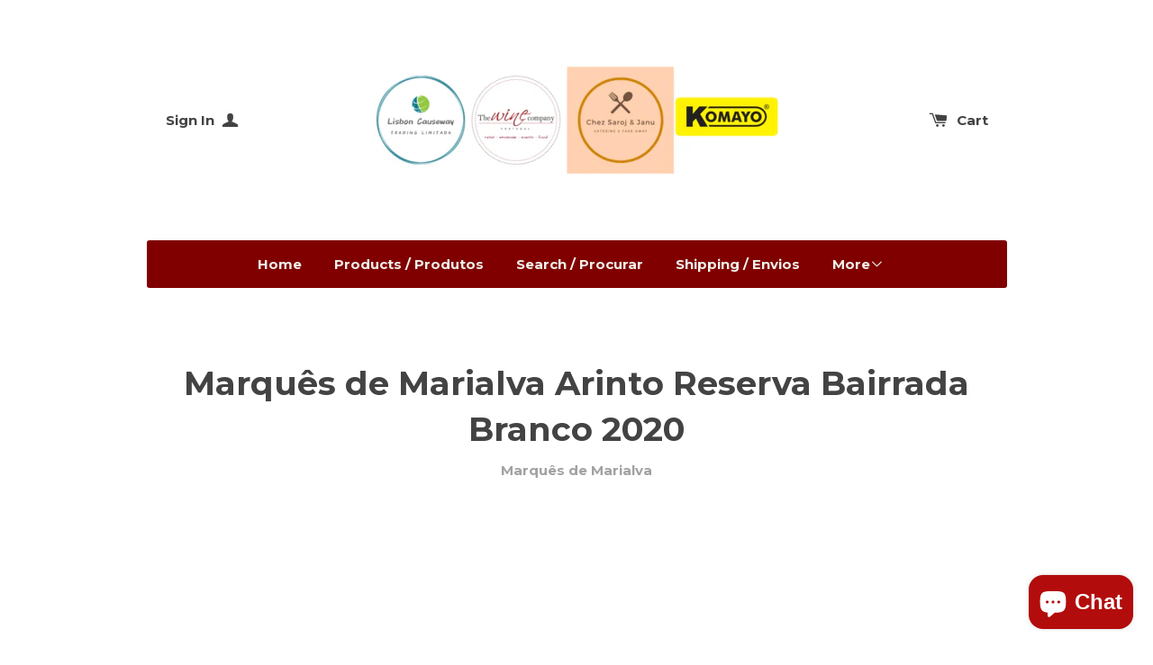

--- FILE ---
content_type: text/html; charset=utf-8
request_url: https://www.thewinecompany.eu/products/marques-de-marialva-arinto-reserva-bairrada-branco-2020
body_size: 19004
content:
<!doctype html>
<!--[if lt IE 7]><html class="no-js lt-ie9 lt-ie8 lt-ie7" lang="en"> <![endif]-->
<!--[if IE 7]><html class="no-js lt-ie9 lt-ie8" lang="en"> <![endif]-->
<!--[if IE 8]><html class="no-js lt-ie9" lang="en"> <![endif]-->
<!--[if IE 9 ]><html class="ie9 no-js"> <![endif]-->
<!--[if (gt IE 9)|!(IE)]><!--> <html class="no-js"> <!--<![endif]-->
<head>

  <!-- Basic page needs ================================================== -->
  <meta charset="utf-8">
  <meta http-equiv="X-UA-Compatible" content="IE=edge,chrome=1">

  

  <!-- Title and description ================================================== -->
  <title>
  Marquês de Marialva Arinto Reserva Bairrada Branco 2020 &ndash; The Wine Company Portugal
  </title>

  
  <meta name="description" content="Marquês de Marialva Arinto Reserva Bairrada Branco 2020">
  

  <!-- Product meta ================================================== -->
  

  <meta property="og:type" content="product">
  <meta property="og:title" content="Marquês de Marialva Arinto Reserva Bairrada Branco 2020">
  
  <meta property="og:price:amount" content="8.95">
  <meta property="og:price:currency" content="EUR">


  <meta property="og:description" content="Marquês de Marialva Arinto Reserva Bairrada Branco 2020">

  <meta property="og:url" content="https://www.thewinecompany.eu/products/marques-de-marialva-arinto-reserva-bairrada-branco-2020">
  <meta property="og:site_name" content="The Wine Company Portugal">

  



  <meta name="twitter:site" content="@">


  <meta name="twitter:card" content="product">
  <meta name="twitter:title" content="Marquês de Marialva Arinto Reserva Bairrada Branco 2020">
  <meta name="twitter:description" content="Marquês de Marialva Arinto Reserva Bairrada Branco 2020">
  <meta name="twitter:image" content="https://www.thewinecompany.eu/cdn/shopifycloud/storefront/assets/no-image-2048-a2addb12_medium.gif">
  <meta name="twitter:image:width" content="240">
  <meta name="twitter:image:height" content="240">
  <meta name="twitter:label1" content="Price">
  <meta name="twitter:data1" content="&amp;euro;8.95 EUR">
  
  <meta name="twitter:label2" content="Brand">
  <meta name="twitter:data2" content="Marquês de Marialva">
  



  <!-- Helpers ================================================== -->
  <link rel="canonical" href="https://www.thewinecompany.eu/products/marques-de-marialva-arinto-reserva-bairrada-branco-2020">
  <meta name="viewport" content="width=device-width,initial-scale=1">
  
  
  
  <link href="//fonts.googleapis.com/css?family=Open+Sans:" rel="stylesheet" type="text/css" media="all" />


  
    
    
    <link href="//fonts.googleapis.com/css?family=Montserrat:700" rel="stylesheet" type="text/css" media="all" />
  


  



  <!-- CSS ================================================== -->
  
    <link href="//www.thewinecompany.eu/cdn/shop/t/2/assets/owl.carousel.min.css?v=176829526987963456631425666761" rel="stylesheet" type="text/css" media="all" />
  
  <link href="//www.thewinecompany.eu/cdn/shop/t/2/assets/timber.scss.css?v=58113237425407114221702533955" rel="stylesheet" type="text/css" media="all" />

  
  <!-- Ajaxify Cart Plugin ================================================== -->
  <link href="//www.thewinecompany.eu/cdn/shop/t/2/assets/ajaxify.scss.css?v=94980261173226595281425670906" rel="stylesheet" type="text/css" media="all" />
  

  <!-- Header hook for plugins ================================================== -->
  <script>window.performance && window.performance.mark && window.performance.mark('shopify.content_for_header.start');</script><meta name="facebook-domain-verification" content="17urwkiamsyf0heaxlvf4yc77h9tjc">
<meta name="facebook-domain-verification" content="17urwkiamsyf0heaxlvf4yc77h9tjc">
<meta id="shopify-digital-wallet" name="shopify-digital-wallet" content="/7917645/digital_wallets/dialog">
<meta name="shopify-checkout-api-token" content="4c0f3031e49aa3968756926d170d993d">
<meta id="in-context-paypal-metadata" data-shop-id="7917645" data-venmo-supported="false" data-environment="production" data-locale="en_US" data-paypal-v4="true" data-currency="EUR">
<link rel="alternate" hreflang="x-default" href="https://www.thewinecompany.eu/products/marques-de-marialva-arinto-reserva-bairrada-branco-2020">
<link rel="alternate" hreflang="en" href="https://www.thewinecompany.eu/products/marques-de-marialva-arinto-reserva-bairrada-branco-2020">
<link rel="alternate" hreflang="pt" href="https://www.thewinecompany.eu/pt/products/marques-de-marialva-arinto-reserva-bairrada-branco-2020">
<link rel="alternate" type="application/json+oembed" href="https://www.thewinecompany.eu/products/marques-de-marialva-arinto-reserva-bairrada-branco-2020.oembed">
<script async="async" src="/checkouts/internal/preloads.js?locale=en-PT"></script>
<link rel="preconnect" href="https://shop.app" crossorigin="anonymous">
<script async="async" src="https://shop.app/checkouts/internal/preloads.js?locale=en-PT&shop_id=7917645" crossorigin="anonymous"></script>
<script id="apple-pay-shop-capabilities" type="application/json">{"shopId":7917645,"countryCode":"PT","currencyCode":"EUR","merchantCapabilities":["supports3DS"],"merchantId":"gid:\/\/shopify\/Shop\/7917645","merchantName":"The Wine Company Portugal","requiredBillingContactFields":["postalAddress","email","phone"],"requiredShippingContactFields":["postalAddress","email","phone"],"shippingType":"shipping","supportedNetworks":["visa","maestro","masterCard","amex"],"total":{"type":"pending","label":"The Wine Company Portugal","amount":"1.00"},"shopifyPaymentsEnabled":true,"supportsSubscriptions":true}</script>
<script id="shopify-features" type="application/json">{"accessToken":"4c0f3031e49aa3968756926d170d993d","betas":["rich-media-storefront-analytics"],"domain":"www.thewinecompany.eu","predictiveSearch":true,"shopId":7917645,"locale":"en"}</script>
<script>var Shopify = Shopify || {};
Shopify.shop = "the-wine-company-portugal.myshopify.com";
Shopify.locale = "en";
Shopify.currency = {"active":"EUR","rate":"1.0"};
Shopify.country = "PT";
Shopify.theme = {"name":"Solo","id":10395540,"schema_name":null,"schema_version":null,"theme_store_id":22,"role":"main"};
Shopify.theme.handle = "null";
Shopify.theme.style = {"id":null,"handle":null};
Shopify.cdnHost = "www.thewinecompany.eu/cdn";
Shopify.routes = Shopify.routes || {};
Shopify.routes.root = "/";</script>
<script type="module">!function(o){(o.Shopify=o.Shopify||{}).modules=!0}(window);</script>
<script>!function(o){function n(){var o=[];function n(){o.push(Array.prototype.slice.apply(arguments))}return n.q=o,n}var t=o.Shopify=o.Shopify||{};t.loadFeatures=n(),t.autoloadFeatures=n()}(window);</script>
<script>
  window.ShopifyPay = window.ShopifyPay || {};
  window.ShopifyPay.apiHost = "shop.app\/pay";
  window.ShopifyPay.redirectState = null;
</script>
<script id="shop-js-analytics" type="application/json">{"pageType":"product"}</script>
<script defer="defer" async type="module" src="//www.thewinecompany.eu/cdn/shopifycloud/shop-js/modules/v2/client.init-shop-cart-sync_BT-GjEfc.en.esm.js"></script>
<script defer="defer" async type="module" src="//www.thewinecompany.eu/cdn/shopifycloud/shop-js/modules/v2/chunk.common_D58fp_Oc.esm.js"></script>
<script defer="defer" async type="module" src="//www.thewinecompany.eu/cdn/shopifycloud/shop-js/modules/v2/chunk.modal_xMitdFEc.esm.js"></script>
<script type="module">
  await import("//www.thewinecompany.eu/cdn/shopifycloud/shop-js/modules/v2/client.init-shop-cart-sync_BT-GjEfc.en.esm.js");
await import("//www.thewinecompany.eu/cdn/shopifycloud/shop-js/modules/v2/chunk.common_D58fp_Oc.esm.js");
await import("//www.thewinecompany.eu/cdn/shopifycloud/shop-js/modules/v2/chunk.modal_xMitdFEc.esm.js");

  window.Shopify.SignInWithShop?.initShopCartSync?.({"fedCMEnabled":true,"windoidEnabled":true});

</script>
<script>
  window.Shopify = window.Shopify || {};
  if (!window.Shopify.featureAssets) window.Shopify.featureAssets = {};
  window.Shopify.featureAssets['shop-js'] = {"shop-cart-sync":["modules/v2/client.shop-cart-sync_DZOKe7Ll.en.esm.js","modules/v2/chunk.common_D58fp_Oc.esm.js","modules/v2/chunk.modal_xMitdFEc.esm.js"],"init-fed-cm":["modules/v2/client.init-fed-cm_B6oLuCjv.en.esm.js","modules/v2/chunk.common_D58fp_Oc.esm.js","modules/v2/chunk.modal_xMitdFEc.esm.js"],"shop-cash-offers":["modules/v2/client.shop-cash-offers_D2sdYoxE.en.esm.js","modules/v2/chunk.common_D58fp_Oc.esm.js","modules/v2/chunk.modal_xMitdFEc.esm.js"],"shop-login-button":["modules/v2/client.shop-login-button_QeVjl5Y3.en.esm.js","modules/v2/chunk.common_D58fp_Oc.esm.js","modules/v2/chunk.modal_xMitdFEc.esm.js"],"pay-button":["modules/v2/client.pay-button_DXTOsIq6.en.esm.js","modules/v2/chunk.common_D58fp_Oc.esm.js","modules/v2/chunk.modal_xMitdFEc.esm.js"],"shop-button":["modules/v2/client.shop-button_DQZHx9pm.en.esm.js","modules/v2/chunk.common_D58fp_Oc.esm.js","modules/v2/chunk.modal_xMitdFEc.esm.js"],"avatar":["modules/v2/client.avatar_BTnouDA3.en.esm.js"],"init-windoid":["modules/v2/client.init-windoid_CR1B-cfM.en.esm.js","modules/v2/chunk.common_D58fp_Oc.esm.js","modules/v2/chunk.modal_xMitdFEc.esm.js"],"init-shop-for-new-customer-accounts":["modules/v2/client.init-shop-for-new-customer-accounts_C_vY_xzh.en.esm.js","modules/v2/client.shop-login-button_QeVjl5Y3.en.esm.js","modules/v2/chunk.common_D58fp_Oc.esm.js","modules/v2/chunk.modal_xMitdFEc.esm.js"],"init-shop-email-lookup-coordinator":["modules/v2/client.init-shop-email-lookup-coordinator_BI7n9ZSv.en.esm.js","modules/v2/chunk.common_D58fp_Oc.esm.js","modules/v2/chunk.modal_xMitdFEc.esm.js"],"init-shop-cart-sync":["modules/v2/client.init-shop-cart-sync_BT-GjEfc.en.esm.js","modules/v2/chunk.common_D58fp_Oc.esm.js","modules/v2/chunk.modal_xMitdFEc.esm.js"],"shop-toast-manager":["modules/v2/client.shop-toast-manager_DiYdP3xc.en.esm.js","modules/v2/chunk.common_D58fp_Oc.esm.js","modules/v2/chunk.modal_xMitdFEc.esm.js"],"init-customer-accounts":["modules/v2/client.init-customer-accounts_D9ZNqS-Q.en.esm.js","modules/v2/client.shop-login-button_QeVjl5Y3.en.esm.js","modules/v2/chunk.common_D58fp_Oc.esm.js","modules/v2/chunk.modal_xMitdFEc.esm.js"],"init-customer-accounts-sign-up":["modules/v2/client.init-customer-accounts-sign-up_iGw4briv.en.esm.js","modules/v2/client.shop-login-button_QeVjl5Y3.en.esm.js","modules/v2/chunk.common_D58fp_Oc.esm.js","modules/v2/chunk.modal_xMitdFEc.esm.js"],"shop-follow-button":["modules/v2/client.shop-follow-button_CqMgW2wH.en.esm.js","modules/v2/chunk.common_D58fp_Oc.esm.js","modules/v2/chunk.modal_xMitdFEc.esm.js"],"checkout-modal":["modules/v2/client.checkout-modal_xHeaAweL.en.esm.js","modules/v2/chunk.common_D58fp_Oc.esm.js","modules/v2/chunk.modal_xMitdFEc.esm.js"],"shop-login":["modules/v2/client.shop-login_D91U-Q7h.en.esm.js","modules/v2/chunk.common_D58fp_Oc.esm.js","modules/v2/chunk.modal_xMitdFEc.esm.js"],"lead-capture":["modules/v2/client.lead-capture_BJmE1dJe.en.esm.js","modules/v2/chunk.common_D58fp_Oc.esm.js","modules/v2/chunk.modal_xMitdFEc.esm.js"],"payment-terms":["modules/v2/client.payment-terms_Ci9AEqFq.en.esm.js","modules/v2/chunk.common_D58fp_Oc.esm.js","modules/v2/chunk.modal_xMitdFEc.esm.js"]};
</script>
<script>(function() {
  var isLoaded = false;
  function asyncLoad() {
    if (isLoaded) return;
    isLoaded = true;
    var urls = ["https:\/\/av-northern-apps.com\/js\/agecheckerplus_mG35tH2eGxRu7PQW.js?shop=the-wine-company-portugal.myshopify.com"];
    for (var i = 0; i < urls.length; i++) {
      var s = document.createElement('script');
      s.type = 'text/javascript';
      s.async = true;
      s.src = urls[i];
      var x = document.getElementsByTagName('script')[0];
      x.parentNode.insertBefore(s, x);
    }
  };
  if(window.attachEvent) {
    window.attachEvent('onload', asyncLoad);
  } else {
    window.addEventListener('load', asyncLoad, false);
  }
})();</script>
<script id="__st">var __st={"a":7917645,"offset":0,"reqid":"93e6973b-fd2a-4eed-bb8f-ee60494e4e65-1769047062","pageurl":"www.thewinecompany.eu\/products\/marques-de-marialva-arinto-reserva-bairrada-branco-2020","u":"a557110d231a","p":"product","rtyp":"product","rid":6824965800070};</script>
<script>window.ShopifyPaypalV4VisibilityTracking = true;</script>
<script id="captcha-bootstrap">!function(){'use strict';const t='contact',e='account',n='new_comment',o=[[t,t],['blogs',n],['comments',n],[t,'customer']],c=[[e,'customer_login'],[e,'guest_login'],[e,'recover_customer_password'],[e,'create_customer']],r=t=>t.map((([t,e])=>`form[action*='/${t}']:not([data-nocaptcha='true']) input[name='form_type'][value='${e}']`)).join(','),a=t=>()=>t?[...document.querySelectorAll(t)].map((t=>t.form)):[];function s(){const t=[...o],e=r(t);return a(e)}const i='password',u='form_key',d=['recaptcha-v3-token','g-recaptcha-response','h-captcha-response',i],f=()=>{try{return window.sessionStorage}catch{return}},m='__shopify_v',_=t=>t.elements[u];function p(t,e,n=!1){try{const o=window.sessionStorage,c=JSON.parse(o.getItem(e)),{data:r}=function(t){const{data:e,action:n}=t;return t[m]||n?{data:e,action:n}:{data:t,action:n}}(c);for(const[e,n]of Object.entries(r))t.elements[e]&&(t.elements[e].value=n);n&&o.removeItem(e)}catch(o){console.error('form repopulation failed',{error:o})}}const l='form_type',E='cptcha';function T(t){t.dataset[E]=!0}const w=window,h=w.document,L='Shopify',v='ce_forms',y='captcha';let A=!1;((t,e)=>{const n=(g='f06e6c50-85a8-45c8-87d0-21a2b65856fe',I='https://cdn.shopify.com/shopifycloud/storefront-forms-hcaptcha/ce_storefront_forms_captcha_hcaptcha.v1.5.2.iife.js',D={infoText:'Protected by hCaptcha',privacyText:'Privacy',termsText:'Terms'},(t,e,n)=>{const o=w[L][v],c=o.bindForm;if(c)return c(t,g,e,D).then(n);var r;o.q.push([[t,g,e,D],n]),r=I,A||(h.body.append(Object.assign(h.createElement('script'),{id:'captcha-provider',async:!0,src:r})),A=!0)});var g,I,D;w[L]=w[L]||{},w[L][v]=w[L][v]||{},w[L][v].q=[],w[L][y]=w[L][y]||{},w[L][y].protect=function(t,e){n(t,void 0,e),T(t)},Object.freeze(w[L][y]),function(t,e,n,w,h,L){const[v,y,A,g]=function(t,e,n){const i=e?o:[],u=t?c:[],d=[...i,...u],f=r(d),m=r(i),_=r(d.filter((([t,e])=>n.includes(e))));return[a(f),a(m),a(_),s()]}(w,h,L),I=t=>{const e=t.target;return e instanceof HTMLFormElement?e:e&&e.form},D=t=>v().includes(t);t.addEventListener('submit',(t=>{const e=I(t);if(!e)return;const n=D(e)&&!e.dataset.hcaptchaBound&&!e.dataset.recaptchaBound,o=_(e),c=g().includes(e)&&(!o||!o.value);(n||c)&&t.preventDefault(),c&&!n&&(function(t){try{if(!f())return;!function(t){const e=f();if(!e)return;const n=_(t);if(!n)return;const o=n.value;o&&e.removeItem(o)}(t);const e=Array.from(Array(32),(()=>Math.random().toString(36)[2])).join('');!function(t,e){_(t)||t.append(Object.assign(document.createElement('input'),{type:'hidden',name:u})),t.elements[u].value=e}(t,e),function(t,e){const n=f();if(!n)return;const o=[...t.querySelectorAll(`input[type='${i}']`)].map((({name:t})=>t)),c=[...d,...o],r={};for(const[a,s]of new FormData(t).entries())c.includes(a)||(r[a]=s);n.setItem(e,JSON.stringify({[m]:1,action:t.action,data:r}))}(t,e)}catch(e){console.error('failed to persist form',e)}}(e),e.submit())}));const S=(t,e)=>{t&&!t.dataset[E]&&(n(t,e.some((e=>e===t))),T(t))};for(const o of['focusin','change'])t.addEventListener(o,(t=>{const e=I(t);D(e)&&S(e,y())}));const B=e.get('form_key'),M=e.get(l),P=B&&M;t.addEventListener('DOMContentLoaded',(()=>{const t=y();if(P)for(const e of t)e.elements[l].value===M&&p(e,B);[...new Set([...A(),...v().filter((t=>'true'===t.dataset.shopifyCaptcha))])].forEach((e=>S(e,t)))}))}(h,new URLSearchParams(w.location.search),n,t,e,['guest_login'])})(!0,!0)}();</script>
<script integrity="sha256-4kQ18oKyAcykRKYeNunJcIwy7WH5gtpwJnB7kiuLZ1E=" data-source-attribution="shopify.loadfeatures" defer="defer" src="//www.thewinecompany.eu/cdn/shopifycloud/storefront/assets/storefront/load_feature-a0a9edcb.js" crossorigin="anonymous"></script>
<script crossorigin="anonymous" defer="defer" src="//www.thewinecompany.eu/cdn/shopifycloud/storefront/assets/shopify_pay/storefront-65b4c6d7.js?v=20250812"></script>
<script data-source-attribution="shopify.dynamic_checkout.dynamic.init">var Shopify=Shopify||{};Shopify.PaymentButton=Shopify.PaymentButton||{isStorefrontPortableWallets:!0,init:function(){window.Shopify.PaymentButton.init=function(){};var t=document.createElement("script");t.src="https://www.thewinecompany.eu/cdn/shopifycloud/portable-wallets/latest/portable-wallets.en.js",t.type="module",document.head.appendChild(t)}};
</script>
<script data-source-attribution="shopify.dynamic_checkout.buyer_consent">
  function portableWalletsHideBuyerConsent(e){var t=document.getElementById("shopify-buyer-consent"),n=document.getElementById("shopify-subscription-policy-button");t&&n&&(t.classList.add("hidden"),t.setAttribute("aria-hidden","true"),n.removeEventListener("click",e))}function portableWalletsShowBuyerConsent(e){var t=document.getElementById("shopify-buyer-consent"),n=document.getElementById("shopify-subscription-policy-button");t&&n&&(t.classList.remove("hidden"),t.removeAttribute("aria-hidden"),n.addEventListener("click",e))}window.Shopify?.PaymentButton&&(window.Shopify.PaymentButton.hideBuyerConsent=portableWalletsHideBuyerConsent,window.Shopify.PaymentButton.showBuyerConsent=portableWalletsShowBuyerConsent);
</script>
<script data-source-attribution="shopify.dynamic_checkout.cart.bootstrap">document.addEventListener("DOMContentLoaded",(function(){function t(){return document.querySelector("shopify-accelerated-checkout-cart, shopify-accelerated-checkout")}if(t())Shopify.PaymentButton.init();else{new MutationObserver((function(e,n){t()&&(Shopify.PaymentButton.init(),n.disconnect())})).observe(document.body,{childList:!0,subtree:!0})}}));
</script>
<script id='scb4127' type='text/javascript' async='' src='https://www.thewinecompany.eu/cdn/shopifycloud/privacy-banner/storefront-banner.js'></script><link id="shopify-accelerated-checkout-styles" rel="stylesheet" media="screen" href="https://www.thewinecompany.eu/cdn/shopifycloud/portable-wallets/latest/accelerated-checkout-backwards-compat.css" crossorigin="anonymous">
<style id="shopify-accelerated-checkout-cart">
        #shopify-buyer-consent {
  margin-top: 1em;
  display: inline-block;
  width: 100%;
}

#shopify-buyer-consent.hidden {
  display: none;
}

#shopify-subscription-policy-button {
  background: none;
  border: none;
  padding: 0;
  text-decoration: underline;
  font-size: inherit;
  cursor: pointer;
}

#shopify-subscription-policy-button::before {
  box-shadow: none;
}

      </style>

<script>window.performance && window.performance.mark && window.performance.mark('shopify.content_for_header.end');</script>

  

<!--[if lte IE 9]>
<script src="//html5shiv.googlecode.com/svn/trunk/html5.js" type="text/javascript"></script>
<script src="//www.thewinecompany.eu/cdn/shop/t/2/assets/respond.min.js?v=32887740752178161811425666761" type="text/javascript"></script>
<link href="//www.thewinecompany.eu/cdn/shop/t/2/assets/respond-proxy.html" id="respond-proxy" rel="respond-proxy" />
<link href="//www.thewinecompany.eu/search?q=9c3772852427c02c016ada509d6efc10" id="respond-redirect" rel="respond-redirect" />
<script src="//www.thewinecompany.eu/search?q=9c3772852427c02c016ada509d6efc10" type="text/javascript"></script>
<![endif]-->


  
  

  
  <script src="//ajax.googleapis.com/ajax/libs/jquery/1.11.0/jquery.min.js" type="text/javascript"></script>
  <script src="//www.thewinecompany.eu/cdn/shop/t/2/assets/modernizr.min.js?v=520786850485634651425666761" type="text/javascript"></script>
  
    <script src="//www.thewinecompany.eu/cdn/shop/t/2/assets/owl.carousel.min.js?v=31265185869192891091425666761" type="text/javascript"></script>
  

<script src="https://cdn.shopify.com/extensions/e8878072-2f6b-4e89-8082-94b04320908d/inbox-1254/assets/inbox-chat-loader.js" type="text/javascript" defer="defer"></script>
<meta property="og:image" content="https://cdn.shopify.com/s/files/1/0791/7645/files/Logo_TWC.png?v=1629301580" />
<meta property="og:image:secure_url" content="https://cdn.shopify.com/s/files/1/0791/7645/files/Logo_TWC.png?v=1629301580" />
<meta property="og:image:width" content="500" />
<meta property="og:image:height" content="500" />
<link href="https://monorail-edge.shopifysvc.com" rel="dns-prefetch">
<script>(function(){if ("sendBeacon" in navigator && "performance" in window) {try {var session_token_from_headers = performance.getEntriesByType('navigation')[0].serverTiming.find(x => x.name == '_s').description;} catch {var session_token_from_headers = undefined;}var session_cookie_matches = document.cookie.match(/_shopify_s=([^;]*)/);var session_token_from_cookie = session_cookie_matches && session_cookie_matches.length === 2 ? session_cookie_matches[1] : "";var session_token = session_token_from_headers || session_token_from_cookie || "";function handle_abandonment_event(e) {var entries = performance.getEntries().filter(function(entry) {return /monorail-edge.shopifysvc.com/.test(entry.name);});if (!window.abandonment_tracked && entries.length === 0) {window.abandonment_tracked = true;var currentMs = Date.now();var navigation_start = performance.timing.navigationStart;var payload = {shop_id: 7917645,url: window.location.href,navigation_start,duration: currentMs - navigation_start,session_token,page_type: "product"};window.navigator.sendBeacon("https://monorail-edge.shopifysvc.com/v1/produce", JSON.stringify({schema_id: "online_store_buyer_site_abandonment/1.1",payload: payload,metadata: {event_created_at_ms: currentMs,event_sent_at_ms: currentMs}}));}}window.addEventListener('pagehide', handle_abandonment_event);}}());</script>
<script id="web-pixels-manager-setup">(function e(e,d,r,n,o){if(void 0===o&&(o={}),!Boolean(null===(a=null===(i=window.Shopify)||void 0===i?void 0:i.analytics)||void 0===a?void 0:a.replayQueue)){var i,a;window.Shopify=window.Shopify||{};var t=window.Shopify;t.analytics=t.analytics||{};var s=t.analytics;s.replayQueue=[],s.publish=function(e,d,r){return s.replayQueue.push([e,d,r]),!0};try{self.performance.mark("wpm:start")}catch(e){}var l=function(){var e={modern:/Edge?\/(1{2}[4-9]|1[2-9]\d|[2-9]\d{2}|\d{4,})\.\d+(\.\d+|)|Firefox\/(1{2}[4-9]|1[2-9]\d|[2-9]\d{2}|\d{4,})\.\d+(\.\d+|)|Chrom(ium|e)\/(9{2}|\d{3,})\.\d+(\.\d+|)|(Maci|X1{2}).+ Version\/(15\.\d+|(1[6-9]|[2-9]\d|\d{3,})\.\d+)([,.]\d+|)( \(\w+\)|)( Mobile\/\w+|) Safari\/|Chrome.+OPR\/(9{2}|\d{3,})\.\d+\.\d+|(CPU[ +]OS|iPhone[ +]OS|CPU[ +]iPhone|CPU IPhone OS|CPU iPad OS)[ +]+(15[._]\d+|(1[6-9]|[2-9]\d|\d{3,})[._]\d+)([._]\d+|)|Android:?[ /-](13[3-9]|1[4-9]\d|[2-9]\d{2}|\d{4,})(\.\d+|)(\.\d+|)|Android.+Firefox\/(13[5-9]|1[4-9]\d|[2-9]\d{2}|\d{4,})\.\d+(\.\d+|)|Android.+Chrom(ium|e)\/(13[3-9]|1[4-9]\d|[2-9]\d{2}|\d{4,})\.\d+(\.\d+|)|SamsungBrowser\/([2-9]\d|\d{3,})\.\d+/,legacy:/Edge?\/(1[6-9]|[2-9]\d|\d{3,})\.\d+(\.\d+|)|Firefox\/(5[4-9]|[6-9]\d|\d{3,})\.\d+(\.\d+|)|Chrom(ium|e)\/(5[1-9]|[6-9]\d|\d{3,})\.\d+(\.\d+|)([\d.]+$|.*Safari\/(?![\d.]+ Edge\/[\d.]+$))|(Maci|X1{2}).+ Version\/(10\.\d+|(1[1-9]|[2-9]\d|\d{3,})\.\d+)([,.]\d+|)( \(\w+\)|)( Mobile\/\w+|) Safari\/|Chrome.+OPR\/(3[89]|[4-9]\d|\d{3,})\.\d+\.\d+|(CPU[ +]OS|iPhone[ +]OS|CPU[ +]iPhone|CPU IPhone OS|CPU iPad OS)[ +]+(10[._]\d+|(1[1-9]|[2-9]\d|\d{3,})[._]\d+)([._]\d+|)|Android:?[ /-](13[3-9]|1[4-9]\d|[2-9]\d{2}|\d{4,})(\.\d+|)(\.\d+|)|Mobile Safari.+OPR\/([89]\d|\d{3,})\.\d+\.\d+|Android.+Firefox\/(13[5-9]|1[4-9]\d|[2-9]\d{2}|\d{4,})\.\d+(\.\d+|)|Android.+Chrom(ium|e)\/(13[3-9]|1[4-9]\d|[2-9]\d{2}|\d{4,})\.\d+(\.\d+|)|Android.+(UC? ?Browser|UCWEB|U3)[ /]?(15\.([5-9]|\d{2,})|(1[6-9]|[2-9]\d|\d{3,})\.\d+)\.\d+|SamsungBrowser\/(5\.\d+|([6-9]|\d{2,})\.\d+)|Android.+MQ{2}Browser\/(14(\.(9|\d{2,})|)|(1[5-9]|[2-9]\d|\d{3,})(\.\d+|))(\.\d+|)|K[Aa][Ii]OS\/(3\.\d+|([4-9]|\d{2,})\.\d+)(\.\d+|)/},d=e.modern,r=e.legacy,n=navigator.userAgent;return n.match(d)?"modern":n.match(r)?"legacy":"unknown"}(),u="modern"===l?"modern":"legacy",c=(null!=n?n:{modern:"",legacy:""})[u],f=function(e){return[e.baseUrl,"/wpm","/b",e.hashVersion,"modern"===e.buildTarget?"m":"l",".js"].join("")}({baseUrl:d,hashVersion:r,buildTarget:u}),m=function(e){var d=e.version,r=e.bundleTarget,n=e.surface,o=e.pageUrl,i=e.monorailEndpoint;return{emit:function(e){var a=e.status,t=e.errorMsg,s=(new Date).getTime(),l=JSON.stringify({metadata:{event_sent_at_ms:s},events:[{schema_id:"web_pixels_manager_load/3.1",payload:{version:d,bundle_target:r,page_url:o,status:a,surface:n,error_msg:t},metadata:{event_created_at_ms:s}}]});if(!i)return console&&console.warn&&console.warn("[Web Pixels Manager] No Monorail endpoint provided, skipping logging."),!1;try{return self.navigator.sendBeacon.bind(self.navigator)(i,l)}catch(e){}var u=new XMLHttpRequest;try{return u.open("POST",i,!0),u.setRequestHeader("Content-Type","text/plain"),u.send(l),!0}catch(e){return console&&console.warn&&console.warn("[Web Pixels Manager] Got an unhandled error while logging to Monorail."),!1}}}}({version:r,bundleTarget:l,surface:e.surface,pageUrl:self.location.href,monorailEndpoint:e.monorailEndpoint});try{o.browserTarget=l,function(e){var d=e.src,r=e.async,n=void 0===r||r,o=e.onload,i=e.onerror,a=e.sri,t=e.scriptDataAttributes,s=void 0===t?{}:t,l=document.createElement("script"),u=document.querySelector("head"),c=document.querySelector("body");if(l.async=n,l.src=d,a&&(l.integrity=a,l.crossOrigin="anonymous"),s)for(var f in s)if(Object.prototype.hasOwnProperty.call(s,f))try{l.dataset[f]=s[f]}catch(e){}if(o&&l.addEventListener("load",o),i&&l.addEventListener("error",i),u)u.appendChild(l);else{if(!c)throw new Error("Did not find a head or body element to append the script");c.appendChild(l)}}({src:f,async:!0,onload:function(){if(!function(){var e,d;return Boolean(null===(d=null===(e=window.Shopify)||void 0===e?void 0:e.analytics)||void 0===d?void 0:d.initialized)}()){var d=window.webPixelsManager.init(e)||void 0;if(d){var r=window.Shopify.analytics;r.replayQueue.forEach((function(e){var r=e[0],n=e[1],o=e[2];d.publishCustomEvent(r,n,o)})),r.replayQueue=[],r.publish=d.publishCustomEvent,r.visitor=d.visitor,r.initialized=!0}}},onerror:function(){return m.emit({status:"failed",errorMsg:"".concat(f," has failed to load")})},sri:function(e){var d=/^sha384-[A-Za-z0-9+/=]+$/;return"string"==typeof e&&d.test(e)}(c)?c:"",scriptDataAttributes:o}),m.emit({status:"loading"})}catch(e){m.emit({status:"failed",errorMsg:(null==e?void 0:e.message)||"Unknown error"})}}})({shopId: 7917645,storefrontBaseUrl: "https://www.thewinecompany.eu",extensionsBaseUrl: "https://extensions.shopifycdn.com/cdn/shopifycloud/web-pixels-manager",monorailEndpoint: "https://monorail-edge.shopifysvc.com/unstable/produce_batch",surface: "storefront-renderer",enabledBetaFlags: ["2dca8a86"],webPixelsConfigList: [{"id":"shopify-app-pixel","configuration":"{}","eventPayloadVersion":"v1","runtimeContext":"STRICT","scriptVersion":"0450","apiClientId":"shopify-pixel","type":"APP","privacyPurposes":["ANALYTICS","MARKETING"]},{"id":"shopify-custom-pixel","eventPayloadVersion":"v1","runtimeContext":"LAX","scriptVersion":"0450","apiClientId":"shopify-pixel","type":"CUSTOM","privacyPurposes":["ANALYTICS","MARKETING"]}],isMerchantRequest: false,initData: {"shop":{"name":"The Wine Company Portugal","paymentSettings":{"currencyCode":"EUR"},"myshopifyDomain":"the-wine-company-portugal.myshopify.com","countryCode":"PT","storefrontUrl":"https:\/\/www.thewinecompany.eu"},"customer":null,"cart":null,"checkout":null,"productVariants":[{"price":{"amount":8.95,"currencyCode":"EUR"},"product":{"title":"Marquês de Marialva Arinto Reserva Bairrada Branco 2020","vendor":"Marquês de Marialva","id":"6824965800070","untranslatedTitle":"Marquês de Marialva Arinto Reserva Bairrada Branco 2020","url":"\/products\/marques-de-marialva-arinto-reserva-bairrada-branco-2020","type":"Wines"},"id":"40048523182214","image":null,"sku":"VBMMAR20","title":"Default Title","untranslatedTitle":"Default Title"}],"purchasingCompany":null},},"https://www.thewinecompany.eu/cdn","fcfee988w5aeb613cpc8e4bc33m6693e112",{"modern":"","legacy":""},{"shopId":"7917645","storefrontBaseUrl":"https:\/\/www.thewinecompany.eu","extensionBaseUrl":"https:\/\/extensions.shopifycdn.com\/cdn\/shopifycloud\/web-pixels-manager","surface":"storefront-renderer","enabledBetaFlags":"[\"2dca8a86\"]","isMerchantRequest":"false","hashVersion":"fcfee988w5aeb613cpc8e4bc33m6693e112","publish":"custom","events":"[[\"page_viewed\",{}],[\"product_viewed\",{\"productVariant\":{\"price\":{\"amount\":8.95,\"currencyCode\":\"EUR\"},\"product\":{\"title\":\"Marquês de Marialva Arinto Reserva Bairrada Branco 2020\",\"vendor\":\"Marquês de Marialva\",\"id\":\"6824965800070\",\"untranslatedTitle\":\"Marquês de Marialva Arinto Reserva Bairrada Branco 2020\",\"url\":\"\/products\/marques-de-marialva-arinto-reserva-bairrada-branco-2020\",\"type\":\"Wines\"},\"id\":\"40048523182214\",\"image\":null,\"sku\":\"VBMMAR20\",\"title\":\"Default Title\",\"untranslatedTitle\":\"Default Title\"}}]]"});</script><script>
  window.ShopifyAnalytics = window.ShopifyAnalytics || {};
  window.ShopifyAnalytics.meta = window.ShopifyAnalytics.meta || {};
  window.ShopifyAnalytics.meta.currency = 'EUR';
  var meta = {"product":{"id":6824965800070,"gid":"gid:\/\/shopify\/Product\/6824965800070","vendor":"Marquês de Marialva","type":"Wines","handle":"marques-de-marialva-arinto-reserva-bairrada-branco-2020","variants":[{"id":40048523182214,"price":895,"name":"Marquês de Marialva Arinto Reserva Bairrada Branco 2020","public_title":null,"sku":"VBMMAR20"}],"remote":false},"page":{"pageType":"product","resourceType":"product","resourceId":6824965800070,"requestId":"93e6973b-fd2a-4eed-bb8f-ee60494e4e65-1769047062"}};
  for (var attr in meta) {
    window.ShopifyAnalytics.meta[attr] = meta[attr];
  }
</script>
<script class="analytics">
  (function () {
    var customDocumentWrite = function(content) {
      var jquery = null;

      if (window.jQuery) {
        jquery = window.jQuery;
      } else if (window.Checkout && window.Checkout.$) {
        jquery = window.Checkout.$;
      }

      if (jquery) {
        jquery('body').append(content);
      }
    };

    var hasLoggedConversion = function(token) {
      if (token) {
        return document.cookie.indexOf('loggedConversion=' + token) !== -1;
      }
      return false;
    }

    var setCookieIfConversion = function(token) {
      if (token) {
        var twoMonthsFromNow = new Date(Date.now());
        twoMonthsFromNow.setMonth(twoMonthsFromNow.getMonth() + 2);

        document.cookie = 'loggedConversion=' + token + '; expires=' + twoMonthsFromNow;
      }
    }

    var trekkie = window.ShopifyAnalytics.lib = window.trekkie = window.trekkie || [];
    if (trekkie.integrations) {
      return;
    }
    trekkie.methods = [
      'identify',
      'page',
      'ready',
      'track',
      'trackForm',
      'trackLink'
    ];
    trekkie.factory = function(method) {
      return function() {
        var args = Array.prototype.slice.call(arguments);
        args.unshift(method);
        trekkie.push(args);
        return trekkie;
      };
    };
    for (var i = 0; i < trekkie.methods.length; i++) {
      var key = trekkie.methods[i];
      trekkie[key] = trekkie.factory(key);
    }
    trekkie.load = function(config) {
      trekkie.config = config || {};
      trekkie.config.initialDocumentCookie = document.cookie;
      var first = document.getElementsByTagName('script')[0];
      var script = document.createElement('script');
      script.type = 'text/javascript';
      script.onerror = function(e) {
        var scriptFallback = document.createElement('script');
        scriptFallback.type = 'text/javascript';
        scriptFallback.onerror = function(error) {
                var Monorail = {
      produce: function produce(monorailDomain, schemaId, payload) {
        var currentMs = new Date().getTime();
        var event = {
          schema_id: schemaId,
          payload: payload,
          metadata: {
            event_created_at_ms: currentMs,
            event_sent_at_ms: currentMs
          }
        };
        return Monorail.sendRequest("https://" + monorailDomain + "/v1/produce", JSON.stringify(event));
      },
      sendRequest: function sendRequest(endpointUrl, payload) {
        // Try the sendBeacon API
        if (window && window.navigator && typeof window.navigator.sendBeacon === 'function' && typeof window.Blob === 'function' && !Monorail.isIos12()) {
          var blobData = new window.Blob([payload], {
            type: 'text/plain'
          });

          if (window.navigator.sendBeacon(endpointUrl, blobData)) {
            return true;
          } // sendBeacon was not successful

        } // XHR beacon

        var xhr = new XMLHttpRequest();

        try {
          xhr.open('POST', endpointUrl);
          xhr.setRequestHeader('Content-Type', 'text/plain');
          xhr.send(payload);
        } catch (e) {
          console.log(e);
        }

        return false;
      },
      isIos12: function isIos12() {
        return window.navigator.userAgent.lastIndexOf('iPhone; CPU iPhone OS 12_') !== -1 || window.navigator.userAgent.lastIndexOf('iPad; CPU OS 12_') !== -1;
      }
    };
    Monorail.produce('monorail-edge.shopifysvc.com',
      'trekkie_storefront_load_errors/1.1',
      {shop_id: 7917645,
      theme_id: 10395540,
      app_name: "storefront",
      context_url: window.location.href,
      source_url: "//www.thewinecompany.eu/cdn/s/trekkie.storefront.cd680fe47e6c39ca5d5df5f0a32d569bc48c0f27.min.js"});

        };
        scriptFallback.async = true;
        scriptFallback.src = '//www.thewinecompany.eu/cdn/s/trekkie.storefront.cd680fe47e6c39ca5d5df5f0a32d569bc48c0f27.min.js';
        first.parentNode.insertBefore(scriptFallback, first);
      };
      script.async = true;
      script.src = '//www.thewinecompany.eu/cdn/s/trekkie.storefront.cd680fe47e6c39ca5d5df5f0a32d569bc48c0f27.min.js';
      first.parentNode.insertBefore(script, first);
    };
    trekkie.load(
      {"Trekkie":{"appName":"storefront","development":false,"defaultAttributes":{"shopId":7917645,"isMerchantRequest":null,"themeId":10395540,"themeCityHash":"15860024829311787438","contentLanguage":"en","currency":"EUR","eventMetadataId":"1f4fdfd6-d005-4804-acf1-78f9ded8b4ea"},"isServerSideCookieWritingEnabled":true,"monorailRegion":"shop_domain","enabledBetaFlags":["65f19447"]},"Session Attribution":{},"S2S":{"facebookCapiEnabled":false,"source":"trekkie-storefront-renderer","apiClientId":580111}}
    );

    var loaded = false;
    trekkie.ready(function() {
      if (loaded) return;
      loaded = true;

      window.ShopifyAnalytics.lib = window.trekkie;

      var originalDocumentWrite = document.write;
      document.write = customDocumentWrite;
      try { window.ShopifyAnalytics.merchantGoogleAnalytics.call(this); } catch(error) {};
      document.write = originalDocumentWrite;

      window.ShopifyAnalytics.lib.page(null,{"pageType":"product","resourceType":"product","resourceId":6824965800070,"requestId":"93e6973b-fd2a-4eed-bb8f-ee60494e4e65-1769047062","shopifyEmitted":true});

      var match = window.location.pathname.match(/checkouts\/(.+)\/(thank_you|post_purchase)/)
      var token = match? match[1]: undefined;
      if (!hasLoggedConversion(token)) {
        setCookieIfConversion(token);
        window.ShopifyAnalytics.lib.track("Viewed Product",{"currency":"EUR","variantId":40048523182214,"productId":6824965800070,"productGid":"gid:\/\/shopify\/Product\/6824965800070","name":"Marquês de Marialva Arinto Reserva Bairrada Branco 2020","price":"8.95","sku":"VBMMAR20","brand":"Marquês de Marialva","variant":null,"category":"Wines","nonInteraction":true,"remote":false},undefined,undefined,{"shopifyEmitted":true});
      window.ShopifyAnalytics.lib.track("monorail:\/\/trekkie_storefront_viewed_product\/1.1",{"currency":"EUR","variantId":40048523182214,"productId":6824965800070,"productGid":"gid:\/\/shopify\/Product\/6824965800070","name":"Marquês de Marialva Arinto Reserva Bairrada Branco 2020","price":"8.95","sku":"VBMMAR20","brand":"Marquês de Marialva","variant":null,"category":"Wines","nonInteraction":true,"remote":false,"referer":"https:\/\/www.thewinecompany.eu\/products\/marques-de-marialva-arinto-reserva-bairrada-branco-2020"});
      }
    });


        var eventsListenerScript = document.createElement('script');
        eventsListenerScript.async = true;
        eventsListenerScript.src = "//www.thewinecompany.eu/cdn/shopifycloud/storefront/assets/shop_events_listener-3da45d37.js";
        document.getElementsByTagName('head')[0].appendChild(eventsListenerScript);

})();</script>
<script
  defer
  src="https://www.thewinecompany.eu/cdn/shopifycloud/perf-kit/shopify-perf-kit-3.0.4.min.js"
  data-application="storefront-renderer"
  data-shop-id="7917645"
  data-render-region="gcp-us-east1"
  data-page-type="product"
  data-theme-instance-id="10395540"
  data-theme-name=""
  data-theme-version=""
  data-monorail-region="shop_domain"
  data-resource-timing-sampling-rate="10"
  data-shs="true"
  data-shs-beacon="true"
  data-shs-export-with-fetch="true"
  data-shs-logs-sample-rate="1"
  data-shs-beacon-endpoint="https://www.thewinecompany.eu/api/collect"
></script>
</head>


<body id="marques-de-marialva-arinto-reserva-bairrada-branco-2020" class="template-product" >




        

    

    

    
            

        
            

        
            

        
            

        
            

        
            

        
    
    

    <div id="agp__root"></div>

    <script>
        window.agecheckerVsARddsz9 = {
            fields: {
                
                    
                        active: "QFw7fWSBpVZDmWX9U7",
                    
                
                    
                        checkbox_text: "I am a legal age to acquire alcohollic beverages in my country? \/ Tenho idade legal paa adquirir bebidas alcoólicas no meu país?",
                    
                
                    
                        fail_message: "Sorry, your age does not permit you to enter at this time. \/ Pedimos desculpe mas a sua idade não permite aceder ao nosso site.",
                    
                
                    
                        message: "Tem idade mínima para comprar bebidas alcoólicas no seu país? \/ Are you old enough in your country to purchase alcoholic beverages?",
                    
                
                    
                        min_age: 18,
                    
                
                    
                        submit_button_text: "Submit \/ Submeter",
                    
                
                    
                        type: "yesNo",
                    
                
                    
                        yes_no_fail_button_text: "Não \/ No",
                    
                
                    
                        yes_no_pass_button_text: "Sim \/ Yes",
                    
                
            },
            images: {
                logo_image: '',
                modal_image: '',
                background_image: '',
                cm_logo_image: '',
                cm_modal_image: '',
                cm_background_image: '',
            },
            callbacks: {},
            cartUrl: '/cart',
            
                product: {"id":6824965800070,"title":"Marquês de Marialva Arinto Reserva Bairrada Branco 2020","handle":"marques-de-marialva-arinto-reserva-bairrada-branco-2020","description":"Marquês de Marialva Arinto Reserva Bairrada Branco 2020","published_at":"2022-12-08T14:50:33+00:00","created_at":"2022-12-08T14:48:51+00:00","vendor":"Marquês de Marialva","type":"Wines","tags":["2020","75 cl","Bairrada","Branco","Portugal","White","Wines"],"price":895,"price_min":895,"price_max":895,"available":true,"price_varies":false,"compare_at_price":null,"compare_at_price_min":0,"compare_at_price_max":0,"compare_at_price_varies":false,"variants":[{"id":40048523182214,"title":"Default Title","option1":"Default Title","option2":null,"option3":null,"sku":"VBMMAR20","requires_shipping":true,"taxable":true,"featured_image":null,"available":true,"name":"Marquês de Marialva Arinto Reserva Bairrada Branco 2020","public_title":null,"options":["Default Title"],"price":895,"weight":1500,"compare_at_price":null,"inventory_quantity":2,"inventory_management":"shopify","inventory_policy":"deny","barcode":"","requires_selling_plan":false,"selling_plan_allocations":[]}],"images":[],"featured_image":null,"options":["Title"],"requires_selling_plan":false,"selling_plan_groups":[],"content":"Marquês de Marialva Arinto Reserva Bairrada Branco 2020"},
            
            
        };

        window.agecheckerVsARddsz9.removeNoPeekScreen = function() {
            var el = document.getElementById('agp__noPeekScreen');
            el && el.remove();
        };

        window.agecheckerVsARddsz9.getCookie = function(name) {
            var nameEQ = name + '=';
            var ca = document.cookie.split(';');
            for (let i = 0; i < ca.length; i++) {
                let c = ca[i];
                while (c.charAt(0) === ' ') c = c.substring(1, c.length);
                if (c.indexOf(nameEQ) === 0) return c.substring(nameEQ.length, c.length);
            }
            return null;
        };

        window.agecheckerVsARddsz9.getHistory = function() {
            if (window.agecheckerVsARddsz9.fields.session_type === 'session') {
                return sessionStorage.getItem('__age_checker-history');
            }
            return window.agecheckerVsARddsz9.getCookie('__age_checker-history');
        };

        window.agecheckerVsARddsz9.isUrlMatch = function(value) {
            var currentPath = window.location.pathname;
            var currentUrlParts = window.location.href.split('?');
            var currentQueryString = currentUrlParts[1] || null;

            var ruleUrlParts = value.split('?');
            var ruleQueryString = ruleUrlParts[1] || null;
            var el = document.createElement('a');
            el.href = value;
            var rulePath = el.pathname;

            var currentPathParts = currentPath.replace(/^\/|\/$/g, '').split('/');
            var rulePathParts = rulePath.replace(/^\/|\/$/g, '').split('/');

            if (currentPathParts.length !== rulePathParts.length) {
                return false;
            }

            for (var i = 0; i < currentPathParts.length; i++) {
                if (currentPathParts[i] !== rulePathParts[i] && rulePathParts[i] !== '*') {
                    return false;
                }
            }

            return !ruleQueryString || currentQueryString === ruleQueryString;
        };

        window.agecheckerVsARddsz9.checkPageRule = function(rule) {
            var templateData = window.agecheckerVsARddsz9.templateData;
            var check;
            switch (rule.type) {
                case 'template_type':
                    check = (
                        (rule.value === 'homepage' && templateData.full === 'index')
                        || (rule.value === templateData.name)
                    );
                    break;
                case 'template':
                    check = rule.value === templateData.full;
                    break;
                case 'product':
                    check = parseInt(rule.value, 10) === parseInt(templateData.productId, 10);
                    break;
                case 'page':
                    check = parseInt(rule.value, 10) === parseInt(templateData.pageId, 10);
                    break;
                case 'article':
                    check = parseInt(rule.value, 10) === parseInt(templateData.articleId, 10);
                    break;
                case 'collection':
                    check = (
                        (parseInt(rule.value, 10) === parseInt(templateData.collectionId, 10))
                        || (rule.value === templateData.collectionHandle)
                    );
                    break;
                case 'tag':
                    check = templateData.tags && templateData.tags.indexOf(rule.value) !== -1;
                    break;
                case 'url':
                    check = window.agecheckerVsARddsz9.isUrlMatch(rule.value);
                    break;
            }

            if (rule.logic === 'not_equal') {
                check = !check;
            }

            return check;
        };

        window.agecheckerVsARddsz9.matchesPageRules = function() {
            var groups = window.agecheckerVsARddsz9.fields.groups;
            var arr1 = Object.keys(groups).map((k1) => {
                return Object.keys(groups[k1]).map(k2 => groups[k1][k2]);
            });

            return arr1.some((arr2) => arr2.every((rule) => {
                return window.agecheckerVsARddsz9.checkPageRule(rule);
            }));
        };

        window.agechecker_developer_api = {
            on: function(eventName, callback) {
                if (!window.agecheckerVsARddsz9.callbacks[eventName]) {
                    window.agecheckerVsARddsz9.callbacks[eventName] = [];
                }
                window.agecheckerVsARddsz9.callbacks[eventName].push(callback);
            },
        };
    </script>

    

        <script>
            window.agecheckerVsARddsz9.isPageMatch = true;

            if (window.agecheckerVsARddsz9.getHistory() === 'pass') {
                window.agecheckerVsARddsz9.isPageMatch = false;
            } else {
                                
            }
        </script>

    

    <script>
        if (window.location.pathname === '/age-checker-preview') {
            window.agecheckerVsARddsz9.isPageMatch = true;
        }

        if (!window.agecheckerVsARddsz9.isPageMatch) {
            window.agecheckerVsARddsz9.removeNoPeekScreen();
        }
    </script>

    




  <header class="site-header" role="banner">
      <div class="wrapper">
        <div class="grid--full">
          <div class="mobile-nav--sticky">
            <div class="grid-item medium--hide large--hide one-half mobile-nav__item">
              <div id="mobileNavBar">
                <button class="menu-toggle btn-link mobile-nav-bar__link">
                  <span class="icon-fallback-text">
                    <span class="icon icon-menu" aria-hidden="true"></span>
                  </span>
                  Menu
                </button>
              </div>
            </div>
            <div class="grid-item medium--hide large--hide one-half text-right mobile-nav__item">
              <a href="/cart" class="cart-toggle mobile-nav-bar__link">
                Cart
                <span class="cart-icon-wrapper">
                  <span class="icon-fallback-text">
                    <span class="icon icon-cart" aria-hidden="true"></span>
                  </span>
                  <span class="cart-count hidden-count">0</span>
                </span>
              </a>
            </div>
          </div>
          <div class="grid-item one-quarter small--hide header-login-wrapper">
            
              
                <a href="/account/login">
                  Sign In
                  <span class="icon-fallback-text">
                    <span class="icon icon-user" aria-hidden="true"></span>
                  </span>
                </a>
              
            
          </div>
          <div class="grid-item large--one-half medium--one-half header-logo-wrapper">
            

            
              <div class="h1 header-logo" itemscope itemtype="http://schema.org/Organization">
            
              
                <a href="/" itemprop="url">
                  <img src="//www.thewinecompany.eu/cdn/shop/t/2/assets/logo.png?v=76129674458261974501689699238" alt="The Wine Company Portugal" itemprop="logo">
                </a>
              
            
              </div>
            
          </div>
          <div class="grid-item one-quarter small--hide header-cart-wrapper">
            
            <a href="/cart" class="cart-toggle" id="cartToggle">
              <span class="cart-icon-wrapper">
                <span class="icon-fallback-text">
                  <span class="icon icon-cart" aria-hidden="true"></span>
                </span>
                <span class="cart-count hidden-count">0</span>
              </span>
              Cart
            </a>
          </div>
        </div>
      </div>
  </header>
  <hr class="visible--small hr--header">

  <nav class="wrapper nav-bar" role="navigation">
    
<!-- site-nav.liquid -->
<ul class="site-nav" id="accessibleNav">
  
    
    
    
      <li >
        <a href="/">Home</a>
      </li>
    
  
    
    
    
      <li class="site-nav--has-dropdown" aria-haspopup="true">
        <a href="/collections/all">Products / Produtos</a>
        <ul class="site-nav--dropdown">
          
            <li ><a href="/collections/acessorios-de-vinho-wine-accessories">Acessórios de Vinho / Wine Accessories</a></li>
          
            <li ><a href="/collections/agua-water">Água / Water</a></li>
          
            <li ><a href="/collections/aguardente-firewater">Aguardente / Firewater</a></li>
          
            <li ><a href="/collections/food-alimentos">Alimentos / Food</a></li>
          
            <li ><a href="/collections/armagnac">Armagnac &amp; Cognac</a></li>
          
            <li ><a href="/collections/cartao-oferta">Cartão Oferta / Gift Card</a></li>
          
            <li ><a href="/collections/chez-saroj-janu">Catering</a></li>
          
            <li ><a href="/collections/beer-cerveja">Cerveja / Beer</a></li>
          
            <li ><a href="/collections/champagne-champanhe">Champanhe / Champagne</a></li>
          
            <li ><a href="/collections/cha-tea">Chás, Infusões e Bebidas Quentes / Teas, Infusions and Warm Drinks</a></li>
          
            <li ><a href="/collections/colheita-tardia-late-harvest">Colheita Tardia / Late Harvest</a></li>
          
            <li ><a href="/collections/conjuntos-gift-sets">Conjuntos / Gifts Sets</a></li>
          
            <li ><a href="/collections/copos-de-vinhos-wine-glasses">Copos de Vinho / Wine Glasses</a></li>
          
            <li ><a href="/collections/cozinha-kitchen">Cozinha/Kitchen</a></li>
          
            <li ><a href="/collections/especiarias-spices">Especiarias / Spices</a></li>
          
            <li ><a href="/collections/espumante-sparkling-wine">Espumante / Sparkling Wine</a></li>
          
            <li ><a href="/collections/gin">Gin</a></li>
          
            <li ><a href="/collections/jogos-games">Jogos / Games</a></li>
          
            <li ><a href="/collections/komayo">Komayo</a></li>
          
            <li ><a href="/collections/mel">Mel / Honey</a></li>
          
            <li ><a href="/collections/rolson-tools">Rolson Tools</a></li>
          
            <li ><a href="/collections/sake-sake">Saké / Sake</a></li>
          
            <li ><a href="/collections/tonica-tonic">Tónica / Tonic</a></li>
          
            <li ><a href="/collections/wines">Vinhos / Wines</a></li>
          
            <li ><a href="/collections/vinhos-do-porto-port-wines">Vinhos do Porto / Port Wines</a></li>
          
            <li ><a href="/collections/vodka">Vodka</a></li>
          
            <li ><a href="/collections/whisky">Whisky</a></li>
          
        </ul>
      </li>
    
  
    
    
    
      <li >
        <a href="/search">Search / Procurar</a>
      </li>
    
  
    
    
    
      <li >
        <a href="/pages/shipping-envios">Shipping / Envios</a>
      </li>
    
  
    
    
    
      <li >
        <a href="/pages/about-us">About us / Sobre nós</a>
      </li>
    
  

  
    
      <li class="customer-navlink medium--hide large--hide"><a href="https://www.thewinecompany.eu/customer_authentication/redirect?locale=en&amp;region_country=PT" id="customer_login_link">Sign in</a></li>
      
      <li class="customer-navlink medium--hide large--hide"><a href="https://shopify.com/7917645/account?locale=en" id="customer_register_link">Create an Account</a></li>
      
    
  
</ul>

  </nav>

  <main class="wrapper main-content" role="main">

    

<div itemscope itemtype="http://schema.org/Product">

  <meta itemprop="url" content="https://www.thewinecompany.eu/products/marques-de-marialva-arinto-reserva-bairrada-branco-2020">
  <meta itemprop="image" content="//www.thewinecompany.eu/cdn/shopifycloud/storefront/assets/no-image-2048-a2addb12_grande.gif">

  <div class="grid">
    <div class="grid-item text-center item-product-title">
      
      <h1 itemprop="name">Marquês de Marialva Arinto Reserva Bairrada Branco 2020</h1>
      
        <h2 class="product-meta" itemprop="brand">Marquês de Marialva</h2>
      
    </div>

    <div class="grid-item medium--four-sixths large--four-sixths push--one-sixth item-product-photo">
      <div class="product-photo-container" id="productPhoto">
        
        <img src="//www.thewinecompany.eu/cdn/shopifycloud/storefront/assets/no-image-2048-a2addb12_large.gif" alt="" id="productPhotoImg">
      </div>
    </div>

    <div class="grid-item medium--one-sixth large--one-sixth push--one-sixth item-product-thumbnails">
      
      
    </div>

    <div class="rte grid-item small--one-whole five-sixths push--large--one-twelfth push--medium--one-twelfth text-center item-product-description rte" itemprop="description">
      Marquês de Marialva Arinto Reserva Bairrada Branco 2020
    </div>

    <div class="grid-item item-product-info">
      <div itemprop="offers" itemscope itemtype="http://schema.org/Offer">
        
        

        <meta itemprop="priceCurrency" content="EUR">

        <link itemprop="availability" href="http://schema.org/InStock">

        
        <form class="form-add-to-cart form-horizontal" action="/cart/add" method="post" enctype="multipart/form-data" id="addToCartForm">

          
          <select name="id" id="productSelect" class="product-variants">
            
              

                
                <option  selected="selected"  value="40048523182214">Default Title - &euro;8.95 EUR</option>

              
            
          </select>

          
            <div class="qty-container">
              <label for="quantity" class="quantity-selector">Quantity</label>
              <input type="number" id="quantity" name="quantity" value="1" min="1" class="quantity-selector">
            </div>
          

          

          

          <div class="form-item-container price-container">
            

            <span id="productPrice" class="product-price " itemprop="price">
              
  <small>&euro;8.95</small>


            </span>
          </div>

          <div class="form-item-container add-to-cart-container">
            <button type="submit" name="add" id="addToCart" class="btn btn-add-to-cart ">
              <span class="icon-fallback-text out-of-stock-icon-wrapper">
                <span class="icon icon-error" aria-hidden="true"></span>
              </span>
              <span id="addToCartText">Add to Cart</span>
            </button>
            <div class="low-stock-container icon-fallback-text">
              <span class="icon icon-warning" aria-hidden="true"><span class="fallback-text">warning</span></span>
              <span id="variantQuantity" class="variant-quantity"></span>
            </div>
          </div>
        </form>
      </div>
    </div>

    
      <div class="grid-item text-center item-social-sharing">
        


<div class="social-sharing " data-permalink="https://www.thewinecompany.eu/products/marques-de-marialva-arinto-reserva-bairrada-branco-2020">
  
    <a target="_blank" href="//www.facebook.com/sharer.php?u=https://www.thewinecompany.eu/products/marques-de-marialva-arinto-reserva-bairrada-branco-2020" class="share-product share-facebook">
      <span class="icon icon-facebook" aria-hidden="true"></span>
      <span class="share-title">Share</span>
      <span class="share-count">0</span>
    </a>
  

  

  
    <a target="_blank" href="//pinterest.com/pin/create/button/?url=https://www.thewinecompany.eu/products/marques-de-marialva-arinto-reserva-bairrada-branco-2020&amp;media=//www.thewinecompany.eu/cdn/shopifycloud/storefront/assets/no-image-2048-a2addb12_1024x1024.gif&amp;description=Marquês de Marialva Arinto Reserva Bairrada Branco 2020" class="share-product share-pinterest">
      <span class="icon icon-pinterest" aria-hidden="true"></span>
      <span class="share-title">Pin it</span>
      <span class="share-count">0</span>
    </a>
  

  

  
</div>
 <link href="//www.thewinecompany.eu/cdn/shop/t/2/assets/whatshare_common.css?v=142194046020370253261607899584" rel="stylesheet" type="text/css" media="all" />








<script src="//www.thewinecompany.eu/cdn/shop/t/2/assets/whatshare_common.js?v=114949472265797591311607897022" type="text/javascript"></script>

<script type="text/javascript">

    document.addEventListener("DOMContentLoaded", function () {

        ajaxWhatShare.post = function (url, data, callback, sync) {
            ajaxWhatShare.send(url, callback, 'POST', JSON.stringify(data), sync)
        };

        document.getElementsByClassName("whatshare-mobile")[0].onclick = sendStats;
        document.getElementsByClassName("whatshare-desktop")[0].onclick = sendStats;

        shortenUrl("https://www.thewinecompany.eu/products/marques-de-marialva-arinto-reserva-bairrada-branco-2020");

        function shortenUrl(longUrl) {

            ajaxWhatShare.post("https://whatshare.kabukiapps.com/url/shorten", { LongUrl: longUrl }, function (response) {

                var shortenedUrlFromResponse = JSON.parse(response).shortenedUrl;
                if (shortenedUrlFromResponse && shortenedUrlFromResponse != longUrl) {

                    setShortenedUrl(shortenedUrlFromResponse);
                }
            }, true);
        };

        function setShortenedUrl(shortUrl) {

            var longUrl = "https://www.thewinecompany.eu/products/marques-de-marialva-arinto-reserva-bairrada-branco-2020";

            var shareLinkMobile = document.getElementsByClassName("whatshare-mobile")[0];
            var shareLinkDesktop = document.getElementsByClassName("whatshare-desktop")[0];

            shareLinkMobile.href = shareLinkMobile.href.replace(longUrl, shortUrl);            
            shareLinkDesktop.href = shareLinkDesktop.href.replace(longUrl, shortUrl);
        };

        function sendStats() {

            var storeDomain = "the-wine-company-portugal.myshopify.com";
            var url = window.location.href;
            var storeEntityToSend = null;
            var user = null;

            
            storeEntityToSend = {
                name: "Marquês de Marialva Arinto Reserva Bairrada Branco 2020",
                shopifyId: "6824965800070"
            };
            

            

            
            ajaxWhatShare.post("https://whatshare.kabukiapps.com/shares/product", { StoreDomain: storeDomain, Product: storeEntityToSend, User: user }, function () { }, true);
            
        };
    });
</script>


<a class="whatshare-mobile" href="whatsapp://send?text=Check%20this%20out%20Marqu%C3%AAs%20de%20Marialva%20Arinto%20Reserva%20Bairrada%20Branco%202020,%208.95%20EUR:%0D%0Ahttps://www.thewinecompany.eu/products/marques-de-marialva-arinto-reserva-bairrada-branco-2020">
    <img src="//www.thewinecompany.eu/cdn/shop/t/2/assets/whatsapp_ico.png?v=58419526468841529171607897025" />
    <span></span>
</a>

<a class="whatshare-desktop" href="https://web.whatsapp.com/send?text=Check%20this%20out%20Marqu%C3%AAs%20de%20Marialva%20Arinto%20Reserva%20Bairrada%20Branco%202020,%208.95%20EUR:%0D%0Ahttps://www.thewinecompany.eu/products/marques-de-marialva-arinto-reserva-bairrada-branco-2020" target="_blank">
    <img src="//www.thewinecompany.eu/cdn/shop/t/2/assets/whatsapp_ico.png?v=58419526468841529171607897025" />
    <span></span>
</a>

      </div>
    
  </div>

  
    





  
  
  <!-- snippets/related-products.liquid -->
  <hr>
  <div class="carousel text-center">
    <span class="carousel__title h4">More from this collection</span>
    <div class="grid-uniform carousel__items carousel-items owl-carousel">
      
        










<!-- snippets/product-grid-item.liquid -->
<div class="product-item fluid-grid-item text-center">
  
  <div class="grid-image">
    <a href="/collections/wines/products/100-hectares-alicante-bouschet-unoaked-douro-tinto-2021" class="grid-image--centered">
      
      <img src="//www.thewinecompany.eu/cdn/shop/products/20230124_183754_large.jpg?v=1674586625" alt="100 Hectares Alicante Bouschet Unoaked Douro Tinto 2021">
      
    </a>
  </div>
  
    <p class="product-item__vendor">Natália Brás</p>
  
  <p class="product-item__name">
    <a href="/collections/wines/products/100-hectares-alicante-bouschet-unoaked-douro-tinto-2021">100 Hectares Alicante Bouschet Unoaked Douro Tinto 2021</a>
  </p>
  <p class="product-item__price">
  
  
    
    <span class="product-item__price">
  <small>&euro;18.95</small>

</span>
  
  </p>

</div>

      
        










<!-- snippets/product-grid-item.liquid -->
<div class="product-item fluid-grid-item text-center">
  
  <div class="grid-image">
    <a href="/collections/wines/products/100-hectares-colheita-douro-tinto-2019" class="grid-image--centered">
      
      <img src="//www.thewinecompany.eu/cdn/shop/products/20210407_141035_large.jpg?v=1617801231" alt="100 Hectares Colheita Douro Tinto 2019">
      
    </a>
  </div>
  
    <p class="product-item__vendor">Natália Brás</p>
  
  <p class="product-item__name">
    <a href="/collections/wines/products/100-hectares-colheita-douro-tinto-2019">100 Hectares Colheita Douro Tinto 2019</a>
  </p>
  <p class="product-item__price">
  
  
    
    <span class="product-item__price">
  <small>&euro;5.95</small>

</span>
  
  </p>

</div>

      
        










<!-- snippets/product-grid-item.liquid -->
<div class="product-item fluid-grid-item text-center">
  
  <div class="grid-image">
    <a href="/collections/wines/products/100-hectares-douro-branco-2020" class="grid-image--centered">
      
      <img src="//www.thewinecompany.eu/cdn/shopifycloud/storefront/assets/no-image-2048-a2addb12_large.gif" alt="">
      
    </a>
  </div>
  
    <p class="product-item__vendor">Natália Brás</p>
  
  <p class="product-item__name">
    <a href="/collections/wines/products/100-hectares-douro-branco-2020">100 Hectares Douro Branco 2021</a>
  </p>
  <p class="product-item__price">
  
  
    
    <span class="product-item__price">
  <small>&euro;9.50</small>

</span>
  
  </p>

</div>

      
        










<!-- snippets/product-grid-item.liquid -->
<div class="product-item fluid-grid-item text-center">
  
  <div class="grid-image">
    <a href="/collections/wines/products/100-hectares-filigrana-grande-reserva-douro-branco-2020" class="grid-image--centered">
      
      <img src="//www.thewinecompany.eu/cdn/shopifycloud/storefront/assets/no-image-2048-a2addb12_large.gif" alt="">
      
    </a>
  </div>
  
    <p class="product-item__vendor">Natália Brás</p>
  
  <p class="product-item__name">
    <a href="/collections/wines/products/100-hectares-filigrana-grande-reserva-douro-branco-2020">100 Hectares Filigrana Grande Reserva Douro Branco 2021</a>
  </p>
  <p class="product-item__price">
  
  
    
    <span class="product-item__price">
  <small>&euro;21.95</small>

</span>
  
  </p>

</div>

      
        










<!-- snippets/product-grid-item.liquid -->
<div class="product-item fluid-grid-item is-sold-out text-center">
  
  <div class="grid-image">
    <a href="/collections/wines/products/100-hectares-grande-reserva-douro-tinto-2016" class="grid-image--centered">
      
      <img src="//www.thewinecompany.eu/cdn/shop/products/20200121-161125_large.jpg?v=1579626079" alt="100 Hectares Grande Reserva Douro Tinto 2016">
      
        <span class="product-item__sold-out">
          <span class="sold-out-text">
            Sold Out
          </span>
        </span>
      
    </a>
  </div>
  
    <p class="product-item__vendor">Natália Brás</p>
  
  <p class="product-item__name">
    <a href="/collections/wines/products/100-hectares-grande-reserva-douro-tinto-2016">100 Hectares Grande Reserva Douro Tinto 2016</a>
  </p>
  <p class="product-item__price">
  
  
    
    <span class="product-item__price">
  <small>&euro;18.95</small>

</span>
  
  </p>

</div>

      
        










<!-- snippets/product-grid-item.liquid -->
<div class="product-item fluid-grid-item text-center">
  
  <div class="grid-image">
    <a href="/collections/wines/products/100-hectares-sousao-douro-tinto-2020" class="grid-image--centered">
      
      <img src="//www.thewinecompany.eu/cdn/shop/products/20230124_190350_large.jpg?v=1674587611" alt="100 Hectares Grande Reserva Sousão Douro Tinto 2020">
      
    </a>
  </div>
  
    <p class="product-item__vendor">Natália Brás</p>
  
  <p class="product-item__name">
    <a href="/collections/wines/products/100-hectares-sousao-douro-tinto-2020">100 Hectares Grande Reserva Sousão Douro Tinto 2020</a>
  </p>
  <p class="product-item__price">
  
  
    
    <span class="product-item__price">
  <small>&euro;20.95</small>

</span>
  
  </p>

</div>

      
        










<!-- snippets/product-grid-item.liquid -->
<div class="product-item fluid-grid-item text-center">
  
  <div class="grid-image">
    <a href="/collections/wines/products/100-hectares-mae" class="grid-image--centered">
      
      <img src="//www.thewinecompany.eu/cdn/shopifycloud/storefront/assets/no-image-2048-a2addb12_large.gif" alt="">
      
    </a>
  </div>
  
    <p class="product-item__vendor">Natália Brás</p>
  
  <p class="product-item__name">
    <a href="/collections/wines/products/100-hectares-mae">100 Hectares Mãe</a>
  </p>
  <p class="product-item__price">
  
  
    
    <span class="product-item__price">
  <small>&euro;79.95</small>

</span>
  
  </p>

</div>

      
        










<!-- snippets/product-grid-item.liquid -->
<div class="product-item fluid-grid-item text-center">
  
  <div class="grid-image">
    <a href="/collections/wines/products/100-hectares-reserva-douro-branco-2019" class="grid-image--centered">
      
      <img src="//www.thewinecompany.eu/cdn/shop/products/20201021_183852_large.jpg?v=1603302092" alt="100 Hectares Reserva Douro Branco 2019">
      
    </a>
  </div>
  
    <p class="product-item__vendor">Natália Brás</p>
  
  <p class="product-item__name">
    <a href="/collections/wines/products/100-hectares-reserva-douro-branco-2019">100 Hectares Reserva Douro Branco 2019</a>
  </p>
  <p class="product-item__price">
  
  
    
    <span class="product-item__price">
  <small>&euro;13.95</small>

</span>
  
  </p>

</div>

      
        










<!-- snippets/product-grid-item.liquid -->
<div class="product-item fluid-grid-item text-center">
  
  <div class="grid-image">
    <a href="/collections/wines/products/100-hectares-superior-douro-tinto-2018" class="grid-image--centered">
      
      <img src="//www.thewinecompany.eu/cdn/shop/products/20230124_190412_large.jpg?v=1674587636" alt="100 Hectares Superior Douro Tinto 2020">
      
    </a>
  </div>
  
    <p class="product-item__vendor">Natália Brás</p>
  
  <p class="product-item__name">
    <a href="/collections/wines/products/100-hectares-superior-douro-tinto-2018">100 Hectares Superior Douro Tinto 2020</a>
  </p>
  <p class="product-item__price">
  
  
    
    <span class="product-item__price">
  <small>&euro;15.95</small>

</span>
  
  </p>

</div>

      
        










<!-- snippets/product-grid-item.liquid -->
<div class="product-item fluid-grid-item text-center">
  
  <div class="grid-image">
    <a href="/collections/wines/products/100-hectares-tintas-douro-tinto-2018" class="grid-image--centered">
      
      <img src="//www.thewinecompany.eu/cdn/shop/products/20201021_183847_large.jpg?v=1603302135" alt="100 Hectares Tintas Douro Tinto 2018">
      
    </a>
  </div>
  
    <p class="product-item__vendor">Natália Brás</p>
  
  <p class="product-item__name">
    <a href="/collections/wines/products/100-hectares-tintas-douro-tinto-2018">100 Hectares Tintas Douro Tinto 2018</a>
  </p>
  <p class="product-item__price">
  
  
    
    <span class="product-item__price">
  <small>&euro;22.95</small>

</span>
  
  </p>

</div>

      
        










<!-- snippets/product-grid-item.liquid -->
<div class="product-item fluid-grid-item text-center">
  
  <div class="grid-image">
    <a href="/collections/wines/products/100-hectares-touriga-franca-douro-tinto-2018" class="grid-image--centered">
      
      <img src="//www.thewinecompany.eu/cdn/shop/products/20201021_183955_large.jpg?v=1603302171" alt="100 Hectares Touriga Franca Douro Tinto 2018">
      
    </a>
  </div>
  
    <p class="product-item__vendor">Natália Brás</p>
  
  <p class="product-item__name">
    <a href="/collections/wines/products/100-hectares-touriga-franca-douro-tinto-2018">100 Hectares Touriga Franca Douro Tinto 2018</a>
  </p>
  <p class="product-item__price">
  
  
    
    <span class="product-item__price">
  <small>&euro;25.95</small>

</span>
  
  </p>

</div>

      
        










<!-- snippets/product-grid-item.liquid -->
<div class="product-item fluid-grid-item is-sold-out text-center">
  
  <div class="grid-image">
    <a href="/collections/wines/products/100-hectares-touriga-nacional-douro-tinto-2022" class="grid-image--centered">
      
      <img src="//www.thewinecompany.eu/cdn/shopifycloud/storefront/assets/no-image-2048-a2addb12_large.gif" alt="">
      
        <span class="product-item__sold-out">
          <span class="sold-out-text">
            Sold Out
          </span>
        </span>
      
    </a>
  </div>
  
    <p class="product-item__vendor">Natália Brás</p>
  
  <p class="product-item__name">
    <a href="/collections/wines/products/100-hectares-touriga-nacional-douro-tinto-2022">100 Hectares Touriga Nacional Douro Tinto 2022</a>
  </p>
  <p class="product-item__price">
  
  
    
    <span class="product-item__price">
  <small>&euro;11.95</small>

</span>
  
  </p>

</div>

      
        










<!-- snippets/product-grid-item.liquid -->
<div class="product-item fluid-grid-item text-center">
  
  <div class="grid-image">
    <a href="/collections/wines/products/12-linajes-crianza-ribera-del-duero-tinto-2015" class="grid-image--centered">
      
      <img src="//www.thewinecompany.eu/cdn/shop/products/20200125-155420_large.jpg?v=1579968102" alt="12 Linajes Crianza Ribera del Duero Tinto 2015">
      
    </a>
  </div>
  
    <p class="product-item__vendor">Hispano Bodegas</p>
  
  <p class="product-item__name">
    <a href="/collections/wines/products/12-linajes-crianza-ribera-del-duero-tinto-2015">12 Linajes Crianza Ribera del Duero Tinto 2015</a>
  </p>
  <p class="product-item__price">
  
  
    
    <span class="product-item__price">
  <small>&euro;17.95</small>

</span>
  
  </p>

</div>

      
        










<!-- snippets/product-grid-item.liquid -->
<div class="product-item fluid-grid-item text-center">
  
  <div class="grid-image">
    <a href="/collections/wines/products/12-lunas-samontano-espanha-branco-2013" class="grid-image--centered">
      
      <img src="//www.thewinecompany.eu/cdn/shop/products/IMG_20160102_123353_large.jpg?v=1451738459" alt="12 Lunas Somontano Espanha Branco 2013">
      
    </a>
  </div>
  
    <p class="product-item__vendor">El Grillo Y La Luna</p>
  
  <p class="product-item__name">
    <a href="/collections/wines/products/12-lunas-samontano-espanha-branco-2013">12 Lunas Somontano Espanha Branco 2013</a>
  </p>
  <p class="product-item__price">
  
  
    
    <span class="product-item__price">
  <small>&euro;14.90</small>

</span>
  
  </p>

</div>

      
        










<!-- snippets/product-grid-item.liquid -->
<div class="product-item fluid-grid-item text-center">
  
  <div class="grid-image">
    <a href="/collections/wines/products/12-lunas-samontano-espanha-tinto-2012" class="grid-image--centered">
      
      <img src="//www.thewinecompany.eu/cdn/shop/products/IMG_20160102_123308_large.jpg?v=1451738541" alt="12 Lunas Somontano Espanha Tinto 2012">
      
    </a>
  </div>
  
    <p class="product-item__vendor">El Grillo Y La Luna</p>
  
  <p class="product-item__name">
    <a href="/collections/wines/products/12-lunas-samontano-espanha-tinto-2012">12 Lunas Somontano Espanha Tinto 2012</a>
  </p>
  <p class="product-item__price">
  
  
    
    <span class="product-item__price">
  <small>&euro;12.50</small>

</span>
  
  </p>

</div>

      
        










<!-- snippets/product-grid-item.liquid -->
<div class="product-item fluid-grid-item text-center">
  
  <div class="grid-image">
    <a href="/collections/wines/products/17-dos-montes-douro-tinto-2016" class="grid-image--centered">
      
      <img src="//www.thewinecompany.eu/cdn/shop/products/20220205_150359_large.jpg?v=1644073718" alt="17 dos Montes Douro Tinto 2016">
      
    </a>
  </div>
  
    <p class="product-item__vendor">Quinta dos Montes</p>
  
  <p class="product-item__name">
    <a href="/collections/wines/products/17-dos-montes-douro-tinto-2016">17 dos Montes Douro Tinto 2016</a>
  </p>
  <p class="product-item__price">
  
  
    
    <span class="product-item__price">
  <small>&euro;29.95</small>

</span>
  
  </p>

</div>

      
    </div>
  </div>


  
</div>




<script src="//www.thewinecompany.eu/cdn/shopifycloud/storefront/assets/themes_support/option_selection-b017cd28.js" type="text/javascript"></script>
<script>
  Shopify.Image.preload([], 'large');

  var selectCallback = function(variant, selector) {
    timber.productPage({
      moneyFormat: "&euro;{{amount}}",
      variant: variant,
      lowStockMessage: "Only 1 left",
      selector: selector
    });
  };

  jQuery(function($) {
    new Shopify.OptionSelectors('productSelect', {
      product: {"id":6824965800070,"title":"Marquês de Marialva Arinto Reserva Bairrada Branco 2020","handle":"marques-de-marialva-arinto-reserva-bairrada-branco-2020","description":"Marquês de Marialva Arinto Reserva Bairrada Branco 2020","published_at":"2022-12-08T14:50:33+00:00","created_at":"2022-12-08T14:48:51+00:00","vendor":"Marquês de Marialva","type":"Wines","tags":["2020","75 cl","Bairrada","Branco","Portugal","White","Wines"],"price":895,"price_min":895,"price_max":895,"available":true,"price_varies":false,"compare_at_price":null,"compare_at_price_min":0,"compare_at_price_max":0,"compare_at_price_varies":false,"variants":[{"id":40048523182214,"title":"Default Title","option1":"Default Title","option2":null,"option3":null,"sku":"VBMMAR20","requires_shipping":true,"taxable":true,"featured_image":null,"available":true,"name":"Marquês de Marialva Arinto Reserva Bairrada Branco 2020","public_title":null,"options":["Default Title"],"price":895,"weight":1500,"compare_at_price":null,"inventory_quantity":2,"inventory_management":"shopify","inventory_policy":"deny","barcode":"","requires_selling_plan":false,"selling_plan_allocations":[]}],"images":[],"featured_image":null,"options":["Title"],"requires_selling_plan":false,"selling_plan_groups":[],"content":"Marquês de Marialva Arinto Reserva Bairrada Branco 2020"},
      onVariantSelected: selectCallback,
      enableHistoryState: true
    });

    // Add label if only one product option and it isn't 'Title'. Could be 'Size'.
    

    // Hide selectors if we only have 1 variant and its title contains 'Default'.
    
      $('.selector-wrapper').hide();
    
  });
</script>

<div id="shopify-product-reviews" data-id="6824965800070"></div>

  </main>

  

 
 
 
 



<footer class="site-footer" role="contentinfo">
  
    <div class="wrapper wrapper-footer-body">
      <hr>
      <div class="grid">
        
          <div class="grid-item medium--one-half large--one-quarter">
            <h3 class="footer-heading">Quick Links</h3>
            <ul class="footer-quick-links">
              
                <li><a href="/collections/acessorios-de-vinho-wine-accessories">Acessórios de Vinho / Wine Accessories</a></li>
              
                <li><a href="/collections/agua-water">Água / Water</a></li>
              
                <li><a href="/collections/aguardente-firewater">Aguardente / Firewater</a></li>
              
                <li><a href="/collections/food-alimentos">Alimentos / Food</a></li>
              
                <li><a href="/collections/armagnac">Armagnac & Cognac</a></li>
              
                <li><a href="/collections/cartao-oferta">Cartão Oferta / Gift Card</a></li>
              
                <li><a href="/collections/chez-saroj-janu">Catering</a></li>
              
                <li><a href="/collections/beer-cerveja">Cerveja / Beer</a></li>
              
                <li><a href="/collections/champagne-champanhe">Champanhe / Champagne</a></li>
              
                <li><a href="/collections/cha-tea">Chás, Infusões e Bebidas Quentes / Teas, Infusions and Warm Drinks</a></li>
              
                <li><a href="/collections/colheita-tardia-late-harvest">Colheita Tardia / Late Harvest</a></li>
              
                <li><a href="/collections/conjuntos-gift-sets">Conjuntos / Gifts Sets</a></li>
              
                <li><a href="/collections/copos-de-vinhos-wine-glasses">Copos de Vinho / Wine Glasses</a></li>
              
                <li><a href="/collections/cozinha-kitchen">Cozinha/Kitchen</a></li>
              
                <li><a href="/collections/especiarias-spices">Especiarias / Spices</a></li>
              
                <li><a href="/collections/espumante-sparkling-wine">Espumante / Sparkling Wine</a></li>
              
                <li><a href="/collections/gin">Gin</a></li>
              
                <li><a href="/collections/jogos-games">Jogos / Games</a></li>
              
                <li><a href="/collections/komayo">Komayo</a></li>
              
                <li><a href="/collections/mel">Mel / Honey</a></li>
              
                <li><a href="/collections/rolson-tools">Rolson Tools</a></li>
              
                <li><a href="/collections/sake-sake">Saké / Sake</a></li>
              
                <li><a href="/collections/tonica-tonic">Tónica / Tonic</a></li>
              
                <li><a href="/collections/wines">Vinhos / Wines</a></li>
              
                <li><a href="/collections/vinhos-do-porto-port-wines">Vinhos do Porto / Port Wines</a></li>
              
                <li><a href="/collections/vodka">Vodka</a></li>
              
                <li><a href="/collections/whisky">Whisky</a></li>
              
            </ul>
          </div>
        

        
          <div class="grid-item medium--one-half large--one-quarter">
          <h3 class="footer-heading">Get Connected</h3>
            
<ul class="inline-list social-icons">
  
  
    <li>
      <a class="icon-fallback-text" href="https://www.facebook.com/thewinecompanyportugal" title="The Wine Company Portugal on Facebook">
        <span class="icon icon-facebook" aria-hidden="true"></span>
        <span class="fallback-text">Facebook</span>
      </a>
    </li>
  
  
  
  
    <li>
      <a class="icon-fallback-text" href="https://www.instagram.com/thewinecompanyportugal" title="The Wine Company Portugal on Instagram">
        <span class="icon icon-instagram" aria-hidden="true"></span>
        <span class="fallback-text">Instagram</span>
      </a>
    </li>
  
  
  
  
  
</ul>
          </div>
        

        
          <div class="grid-item medium--one-half large--one-quarter">
            <h3 class="footer-heading">The Wine Company Portugal - Chez Saroj & Janu - Komayo</h3>
            <div class="custom-content">
              Morada/Address:<br />
Rua Barão de Sabrosa, 286 B<br />
1900-096 Lisboa<br />
Portugal<br />
Tel. / Whatsapp: +351217784730 (Chamada para a rede fixa nacional)<br />
Email: info@thewinecompany.eu
            </div>
          </div>
        

        
          <div class="grid-item medium--one-half large--one-quarter">
            <h3 class="footer-heading">Newsletter</h3>
            

<form action="//thewinecompany.us10.list-manage.com/subscribe/post?u=6a4c6b392ef34d9b79f6b7937&amp;id=6935312a7f" method="post" id="mc-embedded-subscribe-form" name="mc-embedded-subscribe-form" target="_blank" class="input-group form-newsletter-signup">
  <label for="EMAIL">Sign up / Subscreva</label>
  <input type="email" value="" placeholder="Email" name="EMAIL" id="mail" class="input-group-field" aria-label="Email" autocorrect="off" autocapitalize="off">
  <span class="input-group-btn">
    <button type="submit" class="btn icon-fallback-text" name="subscribe" id="subscribe"><span class="icon icon-check" aria-hidden="true"></span><span class="fallback-text">Subscribe / Subscrever</span></button>
  </span>
</form>

          </div>
        
      </div>
    </div>
  
  <div class="wrapper wrapper-footer-legal">
    <hr>
    <div class="grid">
      <div class="grid-item wrapper-legal large--one-half">
        <p>
          <small>&copy; 2026, The Wine Company Portugal.</small>
          <small><a target="_blank" rel="nofollow" href="https://www.shopify.com?utm_campaign=poweredby&amp;utm_medium=shopify&amp;utm_source=onlinestore">Powered by Shopify</a></small>
        </p>
      </div>
      
      <div class="grid-item wrapper-accepted-payments large--one-half">
        
        <ul class="inline-list payment-icons">
          
            <li>
              <span class="icon-fallback-text">
                <span class="icon icon-american_express" aria-hidden="true"></span>
                <span class="fallback-text">american express</span>
              </span>
            </li>
          
            <li>
              <span class="icon-fallback-text">
                <span class="icon icon-apple_pay" aria-hidden="true"></span>
                <span class="fallback-text">apple pay</span>
              </span>
            </li>
          
            <li>
              <span class="icon-fallback-text">
                <span class="icon icon-google_pay" aria-hidden="true"></span>
                <span class="fallback-text">google pay</span>
              </span>
            </li>
          
            <li>
              <span class="icon-fallback-text">
                <span class="icon icon-maestro" aria-hidden="true"></span>
                <span class="fallback-text">maestro</span>
              </span>
            </li>
          
            <li>
              <span class="icon-fallback-text">
                <span class="icon icon-master" aria-hidden="true"></span>
                <span class="fallback-text">master</span>
              </span>
            </li>
          
            <li>
              <span class="icon-fallback-text">
                <span class="icon icon-paypal" aria-hidden="true"></span>
                <span class="fallback-text">paypal</span>
              </span>
            </li>
          
            <li>
              <span class="icon-fallback-text">
                <span class="icon icon-shopify_pay" aria-hidden="true"></span>
                <span class="fallback-text">shopify pay</span>
              </span>
            </li>
          
            <li>
              <span class="icon-fallback-text">
                <span class="icon icon-unionpay" aria-hidden="true"></span>
                <span class="fallback-text">unionpay</span>
              </span>
            </li>
          
            <li>
              <span class="icon-fallback-text">
                <span class="icon icon-visa" aria-hidden="true"></span>
                <span class="fallback-text">visa</span>
              </span>
            </li>
          
        </ul>
        
      </div>
    </div>
  </div>
</footer>


  
  <script src="//www.thewinecompany.eu/cdn/shop/t/2/assets/shop.js?v=131751993331039185341510077893" type="text/javascript"></script>

  
  
  <script src="//www.thewinecompany.eu/cdn/shop/t/2/assets/handlebars.min.js?v=79044469952368397291425666760" type="text/javascript"></script>
  
  <script id="cartTemplate" type="text/template">
  
    <form action="/cart" method="post" novalidate>
      <div class="ajaxifyCart--products">
        {{#items}}
        <div class="ajaxifyCart--product">
          <div class="ajaxifyCart--row" data-id="{{id}}">
            <div class="grid">
              <div class="grid-item large--two-thirds">
                <div class="grid">
                  <div class="grid-item one-quarter">
                    <a href="{{url}}" class="ajaxCart--product-image"><img src="{{img}}" alt=""></a>
                  </div>
                  <div class="grid-item three-quarters">
                    <a href="{{url}}" class="h4">{{name}}</a>
                    <p>{{variation}}</p>
                  </div>
                </div>
              </div>
              <div class="grid-item large--one-third">
                <div class="grid">
                  <div class="grid-item one-third">
                    <div class="ajaxifyCart--qty">
                      <input type="text" class="ajaxifyCart--num" value="{{itemQty}}" min="0" data-id="{{id}}" aria-label="quantity" pattern="[0-9]*">
                      <span class="ajaxifyCart--qty-adjuster ajaxifyCart--add" data-id="{{id}}" data-qty="{{itemAdd}}">+</span>
                      <span class="ajaxifyCart--qty-adjuster ajaxifyCart--minus" data-id="{{id}}" data-qty="{{itemMinus}}">-</span>
                    </div>
                  </div>
                  <div class="grid-item one-third text-center">
                    <p>{{price}}</p>
                  </div>
                  <div class="grid-item one-third text-right">
                    <p>
                      <small><a href="/cart/change?id={{id}}&amp;quantity=0" class="ajaxifyCart--remove" data-id="{{id}}">Remove</a></small>
                    </p>
                  </div>
                </div>
              </div>
            </div>
          </div>
        </div>
        {{/items}}
      </div>
      <div class="ajaxifyCart--row text-right medium-down--text-center">
        <span class="h3">Subtotal {{totalPrice}}</span>
        <input type="submit" class="{{btnClass}}" name="checkout" value="Checkout">
      </div>
    </form>
  
  </script>
  <script id="drawerTemplate" type="text/template">
  
    <div id="ajaxifyDrawer" class="ajaxify-drawer">
      <div id="ajaxifyCart" class="ajaxifyCart--content {{wrapperClass}}"></div>
    </div>
  
  </script>
  <script id="modalTemplate" type="text/template">
  
    <div id="ajaxifyModal" class="ajaxify-modal">
      <div id="ajaxifyCart" class="ajaxifyCart--content"></div>
    </div>
  
  </script>
  <script id="ajaxifyQty" type="text/template">
  
    <div class="ajaxifyCart--qty">
      <input type="text" class="ajaxifyCart--num" value="{{itemQty}}" min="0" data-id="{{id}}" aria-label="quantity" pattern="[0-9]*">
      <span class="ajaxifyCart--qty-adjuster ajaxifyCart--add" data-id="{{id}}" data-qty="{{itemAdd}}">+</span>
      <span class="ajaxifyCart--qty-adjuster ajaxifyCart--minus" data-id="{{id}}" data-qty="{{itemMinus}}">-</span>
    </div>
  
  </script>
  <script id="jsQty" type="text/template">
  
    <div class="js-qty">
      <input type="text" class="js--num" value="{{itemQty}}" min="1" data-id="{{id}}" aria-label="quantity" pattern="[0-9]*" name="{{inputName}}" id="{{inputId}}">
      <span class="js--qty-adjuster js--add" data-id="{{id}}" data-qty="{{itemAdd}}">+</span>
      <span class="js--qty-adjuster js--minus" data-id="{{id}}" data-qty="{{itemMinus}}">-</span>
    </div>
  
  </script>

  <script src="//www.thewinecompany.eu/cdn/shop/t/2/assets/ajaxify.js?v=56072666209754139651425666763" type="text/javascript"></script>
  <script>
  jQuery(function($) {
    ajaxifyShopify.init({
      method: 'Drawer',
      wrapperClass: 'wrapper',
      formSelector: '#addToCartForm',
      addToCartSelector: '#addToCart',
      cartCountSelector: '#cartCount',
      cartCostSelector: '#cartCost',
      toggleCartButton: '#cartToggle',
      useCartTemplate: true,
      btnClass: 'btn',
      moneyFormat: "\u0026euro;{{amount}}",
      disableAjaxCart: false,
      enableQtySelectors: true,
      prependDrawerTo: 'body',
      onToggleCallback: timber.cartToggleCallback
    });
  });
  </script>
  
<div id="shopify-block-Aajk0TllTV2lJZTdoT__15683396631634586217" class="shopify-block shopify-app-block"><script
  id="chat-button-container"
  data-horizontal-position=bottom_right
  data-vertical-position=lowest
  data-icon=chat_bubble
  data-text=chat_with_us
  data-color=#b30c0c
  data-secondary-color=#FFFFFF
  data-ternary-color=#6A6A6A
  
    data-greeting-message=%F0%9F%91%8B+Hello%21+Let+me+know+if+you+have+a+specific+question%2C+or+give+me+an+idea+of+what+you%27re+looking+for+and+I+am+happy+to+make+a+recommendation.%0A______________________________________________________________________%0AOl%C3%A1.+Caso+possamos+ajudar%2C+envie-nos+por+favor+uma+mensagem.+Obrigado.
  
  data-domain=www.thewinecompany.eu
  data-shop-domain=www.thewinecompany.eu
  data-external-identifier=etjc-E-W4Uj5njkwQXXW1rFTH6IzUSIg7JesppaWt_4
  
>
</script>


</div><div id="shopify-block-AaW9aODZVd2FHUkNXV__3140817623390692025" class="shopify-block shopify-app-block">

    

    

    
    

    

    

    

    

    

    

    

    

    

    

    
    

    

    <div id="agp__root"></div>

    <script>
        window.agecheckerVsARddsz9 = {
            fields: {
                
                    
                        active: "QFw7fWSBpVZDmWX9U7",
                    
                
                    
                        checkbox_text: "I am a legal age to acquire alcohollic beverages in my country? \/ Tenho idade legal paa adquirir bebidas alcoólicas no meu país?",
                    
                
                    
                        fail_message: "Sorry, your age does not permit you to enter at this time. \/ Pedimos desculpe mas a sua idade não permite aceder ao nosso site.",
                    
                
                    
                        message: "Tem idade mínima para comprar bebidas alcoólicas no seu país? \/ Are you old enough in your country to purchase alcoholic beverages?",
                    
                
                    
                        min_age: 18,
                    
                
                    
                        submit_button_text: "Submit \/ Submeter",
                    
                
                    
                        type: "yesNo",
                    
                
                    
                        yes_no_fail_button_text: "Não \/ No",
                    
                
                    
                        yes_no_pass_button_text: "Sim \/ Yes",
                    
                
            },
            images: {
                logo_image: '',
                modal_image: '',
                background_image: '',
                cm_logo_image: '',
                cm_modal_image: '',
                cm_background_image: '',
            },
            callbacks: {},
            cartUrl: '/cart',
            
                product: {"id":6824965800070,"title":"Marquês de Marialva Arinto Reserva Bairrada Branco 2020","handle":"marques-de-marialva-arinto-reserva-bairrada-branco-2020","description":"Marquês de Marialva Arinto Reserva Bairrada Branco 2020","published_at":"2022-12-08T14:50:33+00:00","created_at":"2022-12-08T14:48:51+00:00","vendor":"Marquês de Marialva","type":"Wines","tags":["2020","75 cl","Bairrada","Branco","Portugal","White","Wines"],"price":895,"price_min":895,"price_max":895,"available":true,"price_varies":false,"compare_at_price":null,"compare_at_price_min":0,"compare_at_price_max":0,"compare_at_price_varies":false,"variants":[{"id":40048523182214,"title":"Default Title","option1":"Default Title","option2":null,"option3":null,"sku":"VBMMAR20","requires_shipping":true,"taxable":true,"featured_image":null,"available":true,"name":"Marquês de Marialva Arinto Reserva Bairrada Branco 2020","public_title":null,"options":["Default Title"],"price":895,"weight":1500,"compare_at_price":null,"inventory_quantity":2,"inventory_management":"shopify","inventory_policy":"deny","barcode":"","requires_selling_plan":false,"selling_plan_allocations":[]}],"images":[],"featured_image":null,"options":["Title"],"requires_selling_plan":false,"selling_plan_groups":[],"content":"Marquês de Marialva Arinto Reserva Bairrada Branco 2020"},
            
            
        };

        window.agecheckerVsARddsz9.removeNoPeekScreen = function() {
            var el = document.getElementById('agp__noPeekScreen');
            el && el.remove();
        };

        window.agecheckerVsARddsz9.getCookie = function(name) {
            var nameEQ = name + '=';
            var ca = document.cookie.split(';');
            for (let i = 0; i < ca.length; i++) {
                let c = ca[i];
                while (c.charAt(0) === ' ') c = c.substring(1, c.length);
                if (c.indexOf(nameEQ) === 0) return c.substring(nameEQ.length, c.length);
            }
            return null;
        };

        window.agecheckerVsARddsz9.getHistory = function() {
            if (window.agecheckerVsARddsz9.fields.session_type === 'session') {
                return sessionStorage.getItem('__age_checker-history');
            }
            return window.agecheckerVsARddsz9.getCookie('__age_checker-history');
        };

        window.agecheckerVsARddsz9.isUrlMatch = function(value) {
            var currentPath = window.location.pathname;
            var currentUrlParts = window.location.href.split('?');
            var currentQueryString = currentUrlParts[1] || null;

            var ruleUrlParts = value.split('?');
            var ruleQueryString = ruleUrlParts[1] || null;
            var el = document.createElement('a');
            el.href = value;
            var rulePath = el.pathname;

            var currentPathParts = currentPath.replace(/^\/|\/$/g, '').split('/');
            var rulePathParts = rulePath.replace(/^\/|\/$/g, '').split('/');

            if (currentPathParts.length !== rulePathParts.length) {
                return false;
            }

            for (var i = 0; i < currentPathParts.length; i++) {
                if (currentPathParts[i] !== rulePathParts[i] && rulePathParts[i] !== '*') {
                    return false;
                }
            }

            return !ruleQueryString || currentQueryString === ruleQueryString;
        };

        window.agecheckerVsARddsz9.checkPageRule = function(rule) {
            var templateData = window.agecheckerVsARddsz9.templateData;
            var check;
            switch (rule.type) {
                case 'template_type':
                    check = (
                        (rule.value === 'homepage' && templateData.full === 'index')
                        || (rule.value === templateData.name)
                    );
                    break;
                case 'template':
                    check = rule.value === templateData.full;
                    break;
                case 'product':
                    check = parseInt(rule.value, 10) === parseInt(templateData.productId, 10);
                    break;
                case 'page':
                    check = parseInt(rule.value, 10) === parseInt(templateData.pageId, 10);
                    break;
                case 'article':
                    check = parseInt(rule.value, 10) === parseInt(templateData.articleId, 10);
                    break;
                case 'collection':
                    check = (
                        (parseInt(rule.value, 10) === parseInt(templateData.collectionId, 10))
                        || (rule.value === templateData.collectionHandle)
                    );
                    break;
                case 'tag':
                    check = templateData.tags && templateData.tags.indexOf(rule.value) !== -1;
                    break;
                case 'url':
                    check = window.agecheckerVsARddsz9.isUrlMatch(rule.value);
                    break;
            }

            if (rule.logic === 'not_equal') {
                check = !check;
            }

            return check;
        };

        window.agecheckerVsARddsz9.cyrb53 = function(str, seed = 0) {
          var h1 = 0xdeadbeef ^ seed;
          var h2 = 0x41c6ce57 ^ seed;
          for (var i = 0, ch; i < str.length; i++) {
            ch = str.charCodeAt(i);
            h1 = Math.imul(h1 ^ ch, 2654435761);
            h2 = Math.imul(h2 ^ ch, 1597334677);
          }

          h1 = Math.imul(h1 ^ (h1 >>> 16), 2246822507) ^ Math.imul(h2 ^ (h2 >>> 13), 3266489909);
          h2 = Math.imul(h2 ^ (h2 >>> 16), 2246822507) ^ Math.imul(h1 ^ (h1 >>> 13), 3266489909);

          return 4294967296 * (2097151 & h2) + (h1 >>> 0);
        };

        window.agecheckerVsARddsz9.getScriptUrl = function() {
          var allowedHashes = [
            7862368636166187,
          ];

          var currentHash = window.agecheckerVsARddsz9.cyrb53(window.location.host);

          var url = (
            window.location.host.indexOf('127.0.0.1') === 0
            || window.agecheckerVsARddsz9.devMode // Can set devMode manually if needed
            || allowedHashes.indexOf(currentHash) !== -1 // Check if is a dev shop
          )
            ? 'https://0.0.0.0'
            : 'https://av-northern-apps.com';

          url += ('/js/agecheckerplus_' + window.agecheckerVsARddsz9.getIdentifer() + '.js');
          url += '?shop=the-wine-company-portugal.myshopify.com';

          return url;
        };

        
        window.agecheckerVsARddsz9.getIdentifer = function () {
          return 'mG35tH2' + 'eGxRu7PQW';
        };

        window.agecheckerVsARddsz9.insertScriptTag = function() {
            var s = document.createElement('script');
            s.type = 'text/javascript';
            s.async = true;
            s.src = window.agecheckerVsARddsz9.getScriptUrl();
            var x = document.getElementsByTagName('script')[0];
            x.parentNode.insertBefore(s, x);
        };

        window.agecheckerVsARddsz9.matchesPageRules = function() {
            var groups = window.agecheckerVsARddsz9.fields.groups;
            var arr1 = Object.keys(groups).map((k1) => {
                return Object.keys(groups[k1]).map(k2 => groups[k1][k2]);
            });

            return arr1.some((arr2) => arr2.every((rule) => {
                return window.agecheckerVsARddsz9.checkPageRule(rule);
            }));
        };

        window.agecheckerVsARddsz9.shouldInsertScriptTags = function() {
          return (
            (
              window.agecheckerVsARddsz9.isPageMatch
              || window.agecheckerVsARddsz9.fields.ccb_confirmation === 'QFw7fWSBpVZDmWX9U7'
              || window.agecheckerVsARddsz9.fields.cm_confirmation === 'QFw7fWSBpVZDmWX9U7'
              || window.agecheckerVsARddsz9.fields.dcb_confirmation === 'QFw7fWSBpVZDmWX9U7'
            )
            
            && document.documentElement.innerHTML.indexOf(window.agecheckerVsARddsz9.getIdentifer()) === -1
          );
        };

        window.agechecker_developer_api = {
            on: function(eventName, callback) {
                if (!window.agecheckerVsARddsz9.callbacks[eventName]) {
                    window.agecheckerVsARddsz9.callbacks[eventName] = [];
                }
                window.agecheckerVsARddsz9.callbacks[eventName].push(callback);
            },
        };
    </script>

    

        <script>
            window.agecheckerVsARddsz9.isPageMatch = true;

            if (window.agecheckerVsARddsz9.getHistory() === 'pass') {
                window.agecheckerVsARddsz9.isPageMatch = false;
            } else {
                
            }
        </script>

    

    <script>
        if (window.location.pathname === '/age-checker-preview') {
            window.agecheckerVsARddsz9.isPageMatch = true;
        }

        if (window.agecheckerVsARddsz9.shouldInsertScriptTags()) {
            window.agecheckerVsARddsz9.insertScriptTag();
        } else {
            window.agecheckerVsARddsz9.removeNoPeekScreen();
        }
    </script>

    




</div></body>
</html>


--- FILE ---
content_type: text/javascript
request_url: https://www.thewinecompany.eu/cdn/shop/t/2/assets/whatshare_common.js?v=114949472265797591311607897022
body_size: -401
content:
var ajaxWhatShare={};document.addEventListener("DOMContentLoaded",function(){ajaxWhatShare.x=function(){if(typeof XMLHttpRequest!="undefined")return new XMLHttpRequest;for(var versions=["MSXML2.XmlHttp.6.0","MSXML2.XmlHttp.5.0","MSXML2.XmlHttp.4.0","MSXML2.XmlHttp.3.0","MSXML2.XmlHttp.2.0","Microsoft.XmlHttp"],xhr,i=0;i<versions.length;i++)try{xhr=new ActiveXObject(versions[i]);break}catch(e){}return xhr},ajaxWhatShare.send=function(url,callback,method,data,sync){var x=ajaxWhatShare.x();x.open(method,url,sync),x.onreadystatechange=function(){x.readyState==4&&callback(x.responseText)},method=="POST"&&x.setRequestHeader("Content-type","application/json; charset=utf-8"),x.send(data)}});
//# sourceMappingURL=/cdn/shop/t/2/assets/whatshare_common.js.map?v=114949472265797591311607897022
